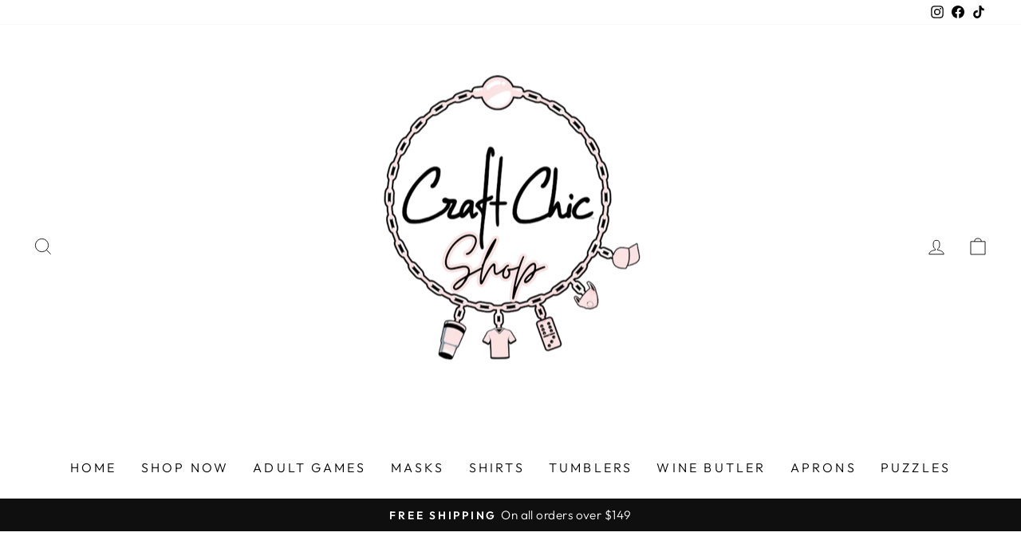

--- FILE ---
content_type: text/html; charset=utf-8
request_url: https://thecraftchic.com/collections/frontpage
body_size: 23739
content:
<!doctype html>
<html class="no-js" lang="en" dir="ltr">
<head>
  <meta charset="utf-8">
  <meta http-equiv="X-UA-Compatible" content="IE=edge,chrome=1">
  <meta name="viewport" content="width=device-width,initial-scale=1">
  <meta name="theme-color" content="#111111">
  <link rel="canonical" href="https://thecraftchic.com/collections/frontpage">
  <link rel="preconnect" href="https://cdn.shopify.com" crossorigin>
  <link rel="preconnect" href="https://fonts.shopifycdn.com" crossorigin>
  <link rel="dns-prefetch" href="https://productreviews.shopifycdn.com">
  <link rel="dns-prefetch" href="https://ajax.googleapis.com">
  <link rel="dns-prefetch" href="https://maps.googleapis.com">
  <link rel="dns-prefetch" href="https://maps.gstatic.com"><title>Home page
&ndash; Craft Chic Shop 
</title>
<meta property="og:site_name" content="Craft Chic Shop ">
  <meta property="og:url" content="https://thecraftchic.com/collections/frontpage">
  <meta property="og:title" content="Home page">
  <meta property="og:type" content="website">
  <meta property="og:description" content="Discover beautifully crafted, personalized gifts made just for you! Each item is uniquely designed with care, perfect for celebrating yourself or someone special."><meta property="og:image" content="http://thecraftchic.com/cdn/shop/files/1000000115.jpg?v=1719572117">
    <meta property="og:image:secure_url" content="https://thecraftchic.com/cdn/shop/files/1000000115.jpg?v=1719572117">
    <meta property="og:image:width" content="2000">
    <meta property="og:image:height" content="2000"><meta name="twitter:site" content="@">
  <meta name="twitter:card" content="summary_large_image">
  <meta name="twitter:title" content="Home page">
  <meta name="twitter:description" content="Discover beautifully crafted, personalized gifts made just for you! Each item is uniquely designed with care, perfect for celebrating yourself or someone special.">
<style data-shopify>@font-face {
  font-family: "Tenor Sans";
  font-weight: 400;
  font-style: normal;
  font-display: swap;
  src: url("//thecraftchic.com/cdn/fonts/tenor_sans/tenorsans_n4.966071a72c28462a9256039d3e3dc5b0cf314f65.woff2") format("woff2"),
       url("//thecraftchic.com/cdn/fonts/tenor_sans/tenorsans_n4.2282841d948f9649ba5c3cad6ea46df268141820.woff") format("woff");
}

  @font-face {
  font-family: Outfit;
  font-weight: 300;
  font-style: normal;
  font-display: swap;
  src: url("//thecraftchic.com/cdn/fonts/outfit/outfit_n3.8c97ae4c4fac7c2ea467a6dc784857f4de7e0e37.woff2") format("woff2"),
       url("//thecraftchic.com/cdn/fonts/outfit/outfit_n3.b50a189ccde91f9bceee88f207c18c09f0b62a7b.woff") format("woff");
}


  @font-face {
  font-family: Outfit;
  font-weight: 600;
  font-style: normal;
  font-display: swap;
  src: url("//thecraftchic.com/cdn/fonts/outfit/outfit_n6.dfcbaa80187851df2e8384061616a8eaa1702fdc.woff2") format("woff2"),
       url("//thecraftchic.com/cdn/fonts/outfit/outfit_n6.88384e9fc3e36038624caccb938f24ea8008a91d.woff") format("woff");
}

  
  
</style><link href="//thecraftchic.com/cdn/shop/t/5/assets/theme.css?v=53065963907998235031729816388" rel="stylesheet" type="text/css" media="all" />
<style data-shopify>:root {
    --typeHeaderPrimary: "Tenor Sans";
    --typeHeaderFallback: sans-serif;
    --typeHeaderSize: 36px;
    --typeHeaderWeight: 400;
    --typeHeaderLineHeight: 1;
    --typeHeaderSpacing: 0.0em;

    --typeBasePrimary:Outfit;
    --typeBaseFallback:sans-serif;
    --typeBaseSize: 18px;
    --typeBaseWeight: 300;
    --typeBaseSpacing: 0.025em;
    --typeBaseLineHeight: 1.4;
    --typeBaselineHeightMinus01: 1.3;

    --typeCollectionTitle: 20px;

    --iconWeight: 2px;
    --iconLinecaps: miter;

    
        --buttonRadius: 0;
    

    --colorGridOverlayOpacity: 0.1;
    }

    .placeholder-content {
    background-image: linear-gradient(100deg, #ffffff 40%, #f7f7f7 63%, #ffffff 79%);
    }</style><script>
    document.documentElement.className = document.documentElement.className.replace('no-js', 'js');

    window.theme = window.theme || {};
    theme.routes = {
      home: "/",
      cart: "/cart.js",
      cartPage: "/cart",
      cartAdd: "/cart/add.js",
      cartChange: "/cart/change.js",
      search: "/search",
      predictiveSearch: "/search/suggest"
    };
    theme.strings = {
      soldOut: "Sold Out",
      unavailable: "Unavailable",
      inStockLabel: "In stock, ready to ship",
      oneStockLabel: "Low stock - [count] item left",
      otherStockLabel: "Low stock - [count] items left",
      willNotShipUntil: "Ready to ship [date]",
      willBeInStockAfter: "Back in stock [date]",
      waitingForStock: "Backordered, shipping soon",
      savePrice: "Save [saved_amount]",
      cartEmpty: "Your cart is currently empty.",
      cartTermsConfirmation: "You must agree with the terms and conditions of sales to check out",
      searchCollections: "Collections",
      searchPages: "Pages",
      searchArticles: "Articles",
      productFrom: "from ",
      maxQuantity: "You can only have [quantity] of [title] in your cart."
    };
    theme.settings = {
      cartType: "drawer",
      isCustomerTemplate: false,
      moneyFormat: "\u003cspan class=money\u003e${{amount}} USD\u003c\/span\u003e",
      saveType: "dollar",
      productImageSize: "natural",
      productImageCover: false,
      predictiveSearch: true,
      predictiveSearchType: null,
      predictiveSearchVendor: false,
      predictiveSearchPrice: false,
      quickView: false,
      themeName: 'Impulse',
      themeVersion: "7.4.1"
    };
  </script>

  <script>window.performance && window.performance.mark && window.performance.mark('shopify.content_for_header.start');</script><meta name="facebook-domain-verification" content="dbg5r0ycxpb3b0inc8kwoo7skufdre">
<meta name="google-site-verification" content="UOpkX3LRWeEGVUMhBEVq086Nmdb-iXUbsx5ng7R746w">
<meta id="shopify-digital-wallet" name="shopify-digital-wallet" content="/51839172794/digital_wallets/dialog">
<meta name="shopify-checkout-api-token" content="f68c0bdf1c0046bd37c16e94af65532d">
<meta id="in-context-paypal-metadata" data-shop-id="51839172794" data-venmo-supported="false" data-environment="production" data-locale="en_US" data-paypal-v4="true" data-currency="USD">
<link rel="alternate" type="application/atom+xml" title="Feed" href="/collections/frontpage.atom" />
<link rel="next" href="/collections/frontpage?page=2">
<link rel="alternate" type="application/json+oembed" href="https://thecraftchic.com/collections/frontpage.oembed">
<script async="async" src="/checkouts/internal/preloads.js?locale=en-US"></script>
<link rel="preconnect" href="https://shop.app" crossorigin="anonymous">
<script async="async" src="https://shop.app/checkouts/internal/preloads.js?locale=en-US&shop_id=51839172794" crossorigin="anonymous"></script>
<script id="apple-pay-shop-capabilities" type="application/json">{"shopId":51839172794,"countryCode":"US","currencyCode":"USD","merchantCapabilities":["supports3DS"],"merchantId":"gid:\/\/shopify\/Shop\/51839172794","merchantName":"Craft Chic Shop ","requiredBillingContactFields":["postalAddress","email"],"requiredShippingContactFields":["postalAddress","email"],"shippingType":"shipping","supportedNetworks":["visa","masterCard","amex","discover","elo","jcb"],"total":{"type":"pending","label":"Craft Chic Shop ","amount":"1.00"},"shopifyPaymentsEnabled":true,"supportsSubscriptions":true}</script>
<script id="shopify-features" type="application/json">{"accessToken":"f68c0bdf1c0046bd37c16e94af65532d","betas":["rich-media-storefront-analytics"],"domain":"thecraftchic.com","predictiveSearch":true,"shopId":51839172794,"locale":"en"}</script>
<script>var Shopify = Shopify || {};
Shopify.shop = "craft-chic-shop.myshopify.com";
Shopify.locale = "en";
Shopify.currency = {"active":"USD","rate":"1.0"};
Shopify.country = "US";
Shopify.theme = {"name":"Impulse","id":137116647610,"schema_name":"Impulse","schema_version":"7.4.1","theme_store_id":857,"role":"main"};
Shopify.theme.handle = "null";
Shopify.theme.style = {"id":null,"handle":null};
Shopify.cdnHost = "thecraftchic.com/cdn";
Shopify.routes = Shopify.routes || {};
Shopify.routes.root = "/";</script>
<script type="module">!function(o){(o.Shopify=o.Shopify||{}).modules=!0}(window);</script>
<script>!function(o){function n(){var o=[];function n(){o.push(Array.prototype.slice.apply(arguments))}return n.q=o,n}var t=o.Shopify=o.Shopify||{};t.loadFeatures=n(),t.autoloadFeatures=n()}(window);</script>
<script>
  window.ShopifyPay = window.ShopifyPay || {};
  window.ShopifyPay.apiHost = "shop.app\/pay";
  window.ShopifyPay.redirectState = null;
</script>
<script id="shop-js-analytics" type="application/json">{"pageType":"collection"}</script>
<script defer="defer" async type="module" src="//thecraftchic.com/cdn/shopifycloud/shop-js/modules/v2/client.init-shop-cart-sync_BApSsMSl.en.esm.js"></script>
<script defer="defer" async type="module" src="//thecraftchic.com/cdn/shopifycloud/shop-js/modules/v2/chunk.common_CBoos6YZ.esm.js"></script>
<script type="module">
  await import("//thecraftchic.com/cdn/shopifycloud/shop-js/modules/v2/client.init-shop-cart-sync_BApSsMSl.en.esm.js");
await import("//thecraftchic.com/cdn/shopifycloud/shop-js/modules/v2/chunk.common_CBoos6YZ.esm.js");

  window.Shopify.SignInWithShop?.initShopCartSync?.({"fedCMEnabled":true,"windoidEnabled":true});

</script>
<script>
  window.Shopify = window.Shopify || {};
  if (!window.Shopify.featureAssets) window.Shopify.featureAssets = {};
  window.Shopify.featureAssets['shop-js'] = {"shop-cart-sync":["modules/v2/client.shop-cart-sync_DJczDl9f.en.esm.js","modules/v2/chunk.common_CBoos6YZ.esm.js"],"init-fed-cm":["modules/v2/client.init-fed-cm_BzwGC0Wi.en.esm.js","modules/v2/chunk.common_CBoos6YZ.esm.js"],"init-windoid":["modules/v2/client.init-windoid_BS26ThXS.en.esm.js","modules/v2/chunk.common_CBoos6YZ.esm.js"],"shop-cash-offers":["modules/v2/client.shop-cash-offers_DthCPNIO.en.esm.js","modules/v2/chunk.common_CBoos6YZ.esm.js","modules/v2/chunk.modal_Bu1hFZFC.esm.js"],"shop-button":["modules/v2/client.shop-button_D_JX508o.en.esm.js","modules/v2/chunk.common_CBoos6YZ.esm.js"],"init-shop-email-lookup-coordinator":["modules/v2/client.init-shop-email-lookup-coordinator_DFwWcvrS.en.esm.js","modules/v2/chunk.common_CBoos6YZ.esm.js"],"shop-toast-manager":["modules/v2/client.shop-toast-manager_tEhgP2F9.en.esm.js","modules/v2/chunk.common_CBoos6YZ.esm.js"],"shop-login-button":["modules/v2/client.shop-login-button_DwLgFT0K.en.esm.js","modules/v2/chunk.common_CBoos6YZ.esm.js","modules/v2/chunk.modal_Bu1hFZFC.esm.js"],"avatar":["modules/v2/client.avatar_BTnouDA3.en.esm.js"],"init-shop-cart-sync":["modules/v2/client.init-shop-cart-sync_BApSsMSl.en.esm.js","modules/v2/chunk.common_CBoos6YZ.esm.js"],"pay-button":["modules/v2/client.pay-button_BuNmcIr_.en.esm.js","modules/v2/chunk.common_CBoos6YZ.esm.js"],"init-shop-for-new-customer-accounts":["modules/v2/client.init-shop-for-new-customer-accounts_DrjXSI53.en.esm.js","modules/v2/client.shop-login-button_DwLgFT0K.en.esm.js","modules/v2/chunk.common_CBoos6YZ.esm.js","modules/v2/chunk.modal_Bu1hFZFC.esm.js"],"init-customer-accounts-sign-up":["modules/v2/client.init-customer-accounts-sign-up_TlVCiykN.en.esm.js","modules/v2/client.shop-login-button_DwLgFT0K.en.esm.js","modules/v2/chunk.common_CBoos6YZ.esm.js","modules/v2/chunk.modal_Bu1hFZFC.esm.js"],"shop-follow-button":["modules/v2/client.shop-follow-button_C5D3XtBb.en.esm.js","modules/v2/chunk.common_CBoos6YZ.esm.js","modules/v2/chunk.modal_Bu1hFZFC.esm.js"],"checkout-modal":["modules/v2/client.checkout-modal_8TC_1FUY.en.esm.js","modules/v2/chunk.common_CBoos6YZ.esm.js","modules/v2/chunk.modal_Bu1hFZFC.esm.js"],"init-customer-accounts":["modules/v2/client.init-customer-accounts_C0Oh2ljF.en.esm.js","modules/v2/client.shop-login-button_DwLgFT0K.en.esm.js","modules/v2/chunk.common_CBoos6YZ.esm.js","modules/v2/chunk.modal_Bu1hFZFC.esm.js"],"lead-capture":["modules/v2/client.lead-capture_Cq0gfm7I.en.esm.js","modules/v2/chunk.common_CBoos6YZ.esm.js","modules/v2/chunk.modal_Bu1hFZFC.esm.js"],"shop-login":["modules/v2/client.shop-login_BmtnoEUo.en.esm.js","modules/v2/chunk.common_CBoos6YZ.esm.js","modules/v2/chunk.modal_Bu1hFZFC.esm.js"],"payment-terms":["modules/v2/client.payment-terms_BHOWV7U_.en.esm.js","modules/v2/chunk.common_CBoos6YZ.esm.js","modules/v2/chunk.modal_Bu1hFZFC.esm.js"]};
</script>
<script>(function() {
  var isLoaded = false;
  function asyncLoad() {
    if (isLoaded) return;
    isLoaded = true;
    var urls = ["https:\/\/thecraftchic.com\/apps\/giraffly-trust\/trust-worker-0163fdd76923801390fd5f748a263411fcc9445e.js?v=20210202235712\u0026shop=craft-chic-shop.myshopify.com","https:\/\/s3.eu-west-1.amazonaws.com\/production-klarna-il-shopify-osm\/72fd28cf184476113b528f7fdcdfa914fb7450b5\/craft-chic-shop.myshopify.com-1726501424066.js?shop=craft-chic-shop.myshopify.com","https:\/\/cdn.hextom.com\/js\/ultimatesalesboost.js?shop=craft-chic-shop.myshopify.com"];
    for (var i = 0; i < urls.length; i++) {
      var s = document.createElement('script');
      s.type = 'text/javascript';
      s.async = true;
      s.src = urls[i];
      var x = document.getElementsByTagName('script')[0];
      x.parentNode.insertBefore(s, x);
    }
  };
  if(window.attachEvent) {
    window.attachEvent('onload', asyncLoad);
  } else {
    window.addEventListener('load', asyncLoad, false);
  }
})();</script>
<script id="__st">var __st={"a":51839172794,"offset":-21600,"reqid":"9fa24e83-5560-4ef2-b0c9-e3219451b841-1768897269","pageurl":"thecraftchic.com\/collections\/frontpage","u":"b54d69591784","p":"collection","rtyp":"collection","rid":238609531066};</script>
<script>window.ShopifyPaypalV4VisibilityTracking = true;</script>
<script id="captcha-bootstrap">!function(){'use strict';const t='contact',e='account',n='new_comment',o=[[t,t],['blogs',n],['comments',n],[t,'customer']],c=[[e,'customer_login'],[e,'guest_login'],[e,'recover_customer_password'],[e,'create_customer']],r=t=>t.map((([t,e])=>`form[action*='/${t}']:not([data-nocaptcha='true']) input[name='form_type'][value='${e}']`)).join(','),a=t=>()=>t?[...document.querySelectorAll(t)].map((t=>t.form)):[];function s(){const t=[...o],e=r(t);return a(e)}const i='password',u='form_key',d=['recaptcha-v3-token','g-recaptcha-response','h-captcha-response',i],f=()=>{try{return window.sessionStorage}catch{return}},m='__shopify_v',_=t=>t.elements[u];function p(t,e,n=!1){try{const o=window.sessionStorage,c=JSON.parse(o.getItem(e)),{data:r}=function(t){const{data:e,action:n}=t;return t[m]||n?{data:e,action:n}:{data:t,action:n}}(c);for(const[e,n]of Object.entries(r))t.elements[e]&&(t.elements[e].value=n);n&&o.removeItem(e)}catch(o){console.error('form repopulation failed',{error:o})}}const l='form_type',E='cptcha';function T(t){t.dataset[E]=!0}const w=window,h=w.document,L='Shopify',v='ce_forms',y='captcha';let A=!1;((t,e)=>{const n=(g='f06e6c50-85a8-45c8-87d0-21a2b65856fe',I='https://cdn.shopify.com/shopifycloud/storefront-forms-hcaptcha/ce_storefront_forms_captcha_hcaptcha.v1.5.2.iife.js',D={infoText:'Protected by hCaptcha',privacyText:'Privacy',termsText:'Terms'},(t,e,n)=>{const o=w[L][v],c=o.bindForm;if(c)return c(t,g,e,D).then(n);var r;o.q.push([[t,g,e,D],n]),r=I,A||(h.body.append(Object.assign(h.createElement('script'),{id:'captcha-provider',async:!0,src:r})),A=!0)});var g,I,D;w[L]=w[L]||{},w[L][v]=w[L][v]||{},w[L][v].q=[],w[L][y]=w[L][y]||{},w[L][y].protect=function(t,e){n(t,void 0,e),T(t)},Object.freeze(w[L][y]),function(t,e,n,w,h,L){const[v,y,A,g]=function(t,e,n){const i=e?o:[],u=t?c:[],d=[...i,...u],f=r(d),m=r(i),_=r(d.filter((([t,e])=>n.includes(e))));return[a(f),a(m),a(_),s()]}(w,h,L),I=t=>{const e=t.target;return e instanceof HTMLFormElement?e:e&&e.form},D=t=>v().includes(t);t.addEventListener('submit',(t=>{const e=I(t);if(!e)return;const n=D(e)&&!e.dataset.hcaptchaBound&&!e.dataset.recaptchaBound,o=_(e),c=g().includes(e)&&(!o||!o.value);(n||c)&&t.preventDefault(),c&&!n&&(function(t){try{if(!f())return;!function(t){const e=f();if(!e)return;const n=_(t);if(!n)return;const o=n.value;o&&e.removeItem(o)}(t);const e=Array.from(Array(32),(()=>Math.random().toString(36)[2])).join('');!function(t,e){_(t)||t.append(Object.assign(document.createElement('input'),{type:'hidden',name:u})),t.elements[u].value=e}(t,e),function(t,e){const n=f();if(!n)return;const o=[...t.querySelectorAll(`input[type='${i}']`)].map((({name:t})=>t)),c=[...d,...o],r={};for(const[a,s]of new FormData(t).entries())c.includes(a)||(r[a]=s);n.setItem(e,JSON.stringify({[m]:1,action:t.action,data:r}))}(t,e)}catch(e){console.error('failed to persist form',e)}}(e),e.submit())}));const S=(t,e)=>{t&&!t.dataset[E]&&(n(t,e.some((e=>e===t))),T(t))};for(const o of['focusin','change'])t.addEventListener(o,(t=>{const e=I(t);D(e)&&S(e,y())}));const B=e.get('form_key'),M=e.get(l),P=B&&M;t.addEventListener('DOMContentLoaded',(()=>{const t=y();if(P)for(const e of t)e.elements[l].value===M&&p(e,B);[...new Set([...A(),...v().filter((t=>'true'===t.dataset.shopifyCaptcha))])].forEach((e=>S(e,t)))}))}(h,new URLSearchParams(w.location.search),n,t,e,['guest_login'])})(!0,!0)}();</script>
<script integrity="sha256-4kQ18oKyAcykRKYeNunJcIwy7WH5gtpwJnB7kiuLZ1E=" data-source-attribution="shopify.loadfeatures" defer="defer" src="//thecraftchic.com/cdn/shopifycloud/storefront/assets/storefront/load_feature-a0a9edcb.js" crossorigin="anonymous"></script>
<script crossorigin="anonymous" defer="defer" src="//thecraftchic.com/cdn/shopifycloud/storefront/assets/shopify_pay/storefront-65b4c6d7.js?v=20250812"></script>
<script data-source-attribution="shopify.dynamic_checkout.dynamic.init">var Shopify=Shopify||{};Shopify.PaymentButton=Shopify.PaymentButton||{isStorefrontPortableWallets:!0,init:function(){window.Shopify.PaymentButton.init=function(){};var t=document.createElement("script");t.src="https://thecraftchic.com/cdn/shopifycloud/portable-wallets/latest/portable-wallets.en.js",t.type="module",document.head.appendChild(t)}};
</script>
<script data-source-attribution="shopify.dynamic_checkout.buyer_consent">
  function portableWalletsHideBuyerConsent(e){var t=document.getElementById("shopify-buyer-consent"),n=document.getElementById("shopify-subscription-policy-button");t&&n&&(t.classList.add("hidden"),t.setAttribute("aria-hidden","true"),n.removeEventListener("click",e))}function portableWalletsShowBuyerConsent(e){var t=document.getElementById("shopify-buyer-consent"),n=document.getElementById("shopify-subscription-policy-button");t&&n&&(t.classList.remove("hidden"),t.removeAttribute("aria-hidden"),n.addEventListener("click",e))}window.Shopify?.PaymentButton&&(window.Shopify.PaymentButton.hideBuyerConsent=portableWalletsHideBuyerConsent,window.Shopify.PaymentButton.showBuyerConsent=portableWalletsShowBuyerConsent);
</script>
<script data-source-attribution="shopify.dynamic_checkout.cart.bootstrap">document.addEventListener("DOMContentLoaded",(function(){function t(){return document.querySelector("shopify-accelerated-checkout-cart, shopify-accelerated-checkout")}if(t())Shopify.PaymentButton.init();else{new MutationObserver((function(e,n){t()&&(Shopify.PaymentButton.init(),n.disconnect())})).observe(document.body,{childList:!0,subtree:!0})}}));
</script>
<link id="shopify-accelerated-checkout-styles" rel="stylesheet" media="screen" href="https://thecraftchic.com/cdn/shopifycloud/portable-wallets/latest/accelerated-checkout-backwards-compat.css" crossorigin="anonymous">
<style id="shopify-accelerated-checkout-cart">
        #shopify-buyer-consent {
  margin-top: 1em;
  display: inline-block;
  width: 100%;
}

#shopify-buyer-consent.hidden {
  display: none;
}

#shopify-subscription-policy-button {
  background: none;
  border: none;
  padding: 0;
  text-decoration: underline;
  font-size: inherit;
  cursor: pointer;
}

#shopify-subscription-policy-button::before {
  box-shadow: none;
}

      </style>

<script>window.performance && window.performance.mark && window.performance.mark('shopify.content_for_header.end');</script>

  <script src="//thecraftchic.com/cdn/shop/t/5/assets/vendor-scripts-v11.js" defer="defer"></script><script src="//thecraftchic.com/cdn/shop/t/5/assets/theme.js?v=136904160527539270741713819297" defer="defer"></script>
<!-- BEGIN app block: shopify://apps/hulk-product-options/blocks/app-embed/380168ef-9475-4244-a291-f66b189208b5 --><!-- BEGIN app snippet: hulkapps_product_options --><script>
    
        window.hulkapps = {
        shop_slug: "craft-chic-shop",
        store_id: "craft-chic-shop.myshopify.com",
        money_format: "<span class=money>${{amount}} USD</span>",
        cart: null,
        product: null,
        product_collections: null,
        product_variants: null,
        is_volume_discount: null,
        is_product_option: true,
        product_id: null,
        page_type: null,
        po_url: "https://productoption.hulkapps.com",
        po_proxy_url: "https://thecraftchic.com",
        vd_url: "https://volumediscount.hulkapps.com",
        customer: null,
        hulkapps_extension_js: true

    }
    window.is_hulkpo_installed=true
    

      window.hulkapps.page_type = "cart";
      window.hulkapps.cart = {"note":null,"attributes":{},"original_total_price":0,"total_price":0,"total_discount":0,"total_weight":0.0,"item_count":0,"items":[],"requires_shipping":false,"currency":"USD","items_subtotal_price":0,"cart_level_discount_applications":[],"checkout_charge_amount":0}
      if (typeof window.hulkapps.cart.items == "object") {
        for (var i=0; i<window.hulkapps.cart.items.length; i++) {
          ["sku", "grams", "vendor", "url", "image", "handle", "requires_shipping", "product_type", "product_description"].map(function(a) {
            delete window.hulkapps.cart.items[i][a]
          })
        }
      }
      window.hulkapps.cart_collections = {}
      

    

</script>

<!-- END app snippet --><!-- END app block --><script src="https://cdn.shopify.com/extensions/019b9c2b-77f8-7b74-afb5-bcf1f8a2c57e/productoption-172/assets/hulkcode.js" type="text/javascript" defer="defer"></script>
<link href="https://cdn.shopify.com/extensions/019b9c2b-77f8-7b74-afb5-bcf1f8a2c57e/productoption-172/assets/hulkcode.css" rel="stylesheet" type="text/css" media="all">
<script src="https://cdn.shopify.com/extensions/19689677-6488-4a31-adf3-fcf4359c5fd9/forms-2295/assets/shopify-forms-loader.js" type="text/javascript" defer="defer"></script>
<link href="https://monorail-edge.shopifysvc.com" rel="dns-prefetch">
<script>(function(){if ("sendBeacon" in navigator && "performance" in window) {try {var session_token_from_headers = performance.getEntriesByType('navigation')[0].serverTiming.find(x => x.name == '_s').description;} catch {var session_token_from_headers = undefined;}var session_cookie_matches = document.cookie.match(/_shopify_s=([^;]*)/);var session_token_from_cookie = session_cookie_matches && session_cookie_matches.length === 2 ? session_cookie_matches[1] : "";var session_token = session_token_from_headers || session_token_from_cookie || "";function handle_abandonment_event(e) {var entries = performance.getEntries().filter(function(entry) {return /monorail-edge.shopifysvc.com/.test(entry.name);});if (!window.abandonment_tracked && entries.length === 0) {window.abandonment_tracked = true;var currentMs = Date.now();var navigation_start = performance.timing.navigationStart;var payload = {shop_id: 51839172794,url: window.location.href,navigation_start,duration: currentMs - navigation_start,session_token,page_type: "collection"};window.navigator.sendBeacon("https://monorail-edge.shopifysvc.com/v1/produce", JSON.stringify({schema_id: "online_store_buyer_site_abandonment/1.1",payload: payload,metadata: {event_created_at_ms: currentMs,event_sent_at_ms: currentMs}}));}}window.addEventListener('pagehide', handle_abandonment_event);}}());</script>
<script id="web-pixels-manager-setup">(function e(e,d,r,n,o){if(void 0===o&&(o={}),!Boolean(null===(a=null===(i=window.Shopify)||void 0===i?void 0:i.analytics)||void 0===a?void 0:a.replayQueue)){var i,a;window.Shopify=window.Shopify||{};var t=window.Shopify;t.analytics=t.analytics||{};var s=t.analytics;s.replayQueue=[],s.publish=function(e,d,r){return s.replayQueue.push([e,d,r]),!0};try{self.performance.mark("wpm:start")}catch(e){}var l=function(){var e={modern:/Edge?\/(1{2}[4-9]|1[2-9]\d|[2-9]\d{2}|\d{4,})\.\d+(\.\d+|)|Firefox\/(1{2}[4-9]|1[2-9]\d|[2-9]\d{2}|\d{4,})\.\d+(\.\d+|)|Chrom(ium|e)\/(9{2}|\d{3,})\.\d+(\.\d+|)|(Maci|X1{2}).+ Version\/(15\.\d+|(1[6-9]|[2-9]\d|\d{3,})\.\d+)([,.]\d+|)( \(\w+\)|)( Mobile\/\w+|) Safari\/|Chrome.+OPR\/(9{2}|\d{3,})\.\d+\.\d+|(CPU[ +]OS|iPhone[ +]OS|CPU[ +]iPhone|CPU IPhone OS|CPU iPad OS)[ +]+(15[._]\d+|(1[6-9]|[2-9]\d|\d{3,})[._]\d+)([._]\d+|)|Android:?[ /-](13[3-9]|1[4-9]\d|[2-9]\d{2}|\d{4,})(\.\d+|)(\.\d+|)|Android.+Firefox\/(13[5-9]|1[4-9]\d|[2-9]\d{2}|\d{4,})\.\d+(\.\d+|)|Android.+Chrom(ium|e)\/(13[3-9]|1[4-9]\d|[2-9]\d{2}|\d{4,})\.\d+(\.\d+|)|SamsungBrowser\/([2-9]\d|\d{3,})\.\d+/,legacy:/Edge?\/(1[6-9]|[2-9]\d|\d{3,})\.\d+(\.\d+|)|Firefox\/(5[4-9]|[6-9]\d|\d{3,})\.\d+(\.\d+|)|Chrom(ium|e)\/(5[1-9]|[6-9]\d|\d{3,})\.\d+(\.\d+|)([\d.]+$|.*Safari\/(?![\d.]+ Edge\/[\d.]+$))|(Maci|X1{2}).+ Version\/(10\.\d+|(1[1-9]|[2-9]\d|\d{3,})\.\d+)([,.]\d+|)( \(\w+\)|)( Mobile\/\w+|) Safari\/|Chrome.+OPR\/(3[89]|[4-9]\d|\d{3,})\.\d+\.\d+|(CPU[ +]OS|iPhone[ +]OS|CPU[ +]iPhone|CPU IPhone OS|CPU iPad OS)[ +]+(10[._]\d+|(1[1-9]|[2-9]\d|\d{3,})[._]\d+)([._]\d+|)|Android:?[ /-](13[3-9]|1[4-9]\d|[2-9]\d{2}|\d{4,})(\.\d+|)(\.\d+|)|Mobile Safari.+OPR\/([89]\d|\d{3,})\.\d+\.\d+|Android.+Firefox\/(13[5-9]|1[4-9]\d|[2-9]\d{2}|\d{4,})\.\d+(\.\d+|)|Android.+Chrom(ium|e)\/(13[3-9]|1[4-9]\d|[2-9]\d{2}|\d{4,})\.\d+(\.\d+|)|Android.+(UC? ?Browser|UCWEB|U3)[ /]?(15\.([5-9]|\d{2,})|(1[6-9]|[2-9]\d|\d{3,})\.\d+)\.\d+|SamsungBrowser\/(5\.\d+|([6-9]|\d{2,})\.\d+)|Android.+MQ{2}Browser\/(14(\.(9|\d{2,})|)|(1[5-9]|[2-9]\d|\d{3,})(\.\d+|))(\.\d+|)|K[Aa][Ii]OS\/(3\.\d+|([4-9]|\d{2,})\.\d+)(\.\d+|)/},d=e.modern,r=e.legacy,n=navigator.userAgent;return n.match(d)?"modern":n.match(r)?"legacy":"unknown"}(),u="modern"===l?"modern":"legacy",c=(null!=n?n:{modern:"",legacy:""})[u],f=function(e){return[e.baseUrl,"/wpm","/b",e.hashVersion,"modern"===e.buildTarget?"m":"l",".js"].join("")}({baseUrl:d,hashVersion:r,buildTarget:u}),m=function(e){var d=e.version,r=e.bundleTarget,n=e.surface,o=e.pageUrl,i=e.monorailEndpoint;return{emit:function(e){var a=e.status,t=e.errorMsg,s=(new Date).getTime(),l=JSON.stringify({metadata:{event_sent_at_ms:s},events:[{schema_id:"web_pixels_manager_load/3.1",payload:{version:d,bundle_target:r,page_url:o,status:a,surface:n,error_msg:t},metadata:{event_created_at_ms:s}}]});if(!i)return console&&console.warn&&console.warn("[Web Pixels Manager] No Monorail endpoint provided, skipping logging."),!1;try{return self.navigator.sendBeacon.bind(self.navigator)(i,l)}catch(e){}var u=new XMLHttpRequest;try{return u.open("POST",i,!0),u.setRequestHeader("Content-Type","text/plain"),u.send(l),!0}catch(e){return console&&console.warn&&console.warn("[Web Pixels Manager] Got an unhandled error while logging to Monorail."),!1}}}}({version:r,bundleTarget:l,surface:e.surface,pageUrl:self.location.href,monorailEndpoint:e.monorailEndpoint});try{o.browserTarget=l,function(e){var d=e.src,r=e.async,n=void 0===r||r,o=e.onload,i=e.onerror,a=e.sri,t=e.scriptDataAttributes,s=void 0===t?{}:t,l=document.createElement("script"),u=document.querySelector("head"),c=document.querySelector("body");if(l.async=n,l.src=d,a&&(l.integrity=a,l.crossOrigin="anonymous"),s)for(var f in s)if(Object.prototype.hasOwnProperty.call(s,f))try{l.dataset[f]=s[f]}catch(e){}if(o&&l.addEventListener("load",o),i&&l.addEventListener("error",i),u)u.appendChild(l);else{if(!c)throw new Error("Did not find a head or body element to append the script");c.appendChild(l)}}({src:f,async:!0,onload:function(){if(!function(){var e,d;return Boolean(null===(d=null===(e=window.Shopify)||void 0===e?void 0:e.analytics)||void 0===d?void 0:d.initialized)}()){var d=window.webPixelsManager.init(e)||void 0;if(d){var r=window.Shopify.analytics;r.replayQueue.forEach((function(e){var r=e[0],n=e[1],o=e[2];d.publishCustomEvent(r,n,o)})),r.replayQueue=[],r.publish=d.publishCustomEvent,r.visitor=d.visitor,r.initialized=!0}}},onerror:function(){return m.emit({status:"failed",errorMsg:"".concat(f," has failed to load")})},sri:function(e){var d=/^sha384-[A-Za-z0-9+/=]+$/;return"string"==typeof e&&d.test(e)}(c)?c:"",scriptDataAttributes:o}),m.emit({status:"loading"})}catch(e){m.emit({status:"failed",errorMsg:(null==e?void 0:e.message)||"Unknown error"})}}})({shopId: 51839172794,storefrontBaseUrl: "https://thecraftchic.com",extensionsBaseUrl: "https://extensions.shopifycdn.com/cdn/shopifycloud/web-pixels-manager",monorailEndpoint: "https://monorail-edge.shopifysvc.com/unstable/produce_batch",surface: "storefront-renderer",enabledBetaFlags: ["2dca8a86"],webPixelsConfigList: [{"id":"587563194","configuration":"{\"config\":\"{\\\"pixel_id\\\":\\\"GT-PH334ND\\\",\\\"target_country\\\":\\\"US\\\",\\\"gtag_events\\\":[{\\\"type\\\":\\\"purchase\\\",\\\"action_label\\\":\\\"MC-GRGQN20JYN\\\"},{\\\"type\\\":\\\"page_view\\\",\\\"action_label\\\":\\\"MC-GRGQN20JYN\\\"},{\\\"type\\\":\\\"view_item\\\",\\\"action_label\\\":\\\"MC-GRGQN20JYN\\\"}],\\\"enable_monitoring_mode\\\":false}\"}","eventPayloadVersion":"v1","runtimeContext":"OPEN","scriptVersion":"b2a88bafab3e21179ed38636efcd8a93","type":"APP","apiClientId":1780363,"privacyPurposes":[],"dataSharingAdjustments":{"protectedCustomerApprovalScopes":["read_customer_address","read_customer_email","read_customer_name","read_customer_personal_data","read_customer_phone"]}},{"id":"144703674","configuration":"{\"pixel_id\":\"350810216910655\",\"pixel_type\":\"facebook_pixel\",\"metaapp_system_user_token\":\"-\"}","eventPayloadVersion":"v1","runtimeContext":"OPEN","scriptVersion":"ca16bc87fe92b6042fbaa3acc2fbdaa6","type":"APP","apiClientId":2329312,"privacyPurposes":["ANALYTICS","MARKETING","SALE_OF_DATA"],"dataSharingAdjustments":{"protectedCustomerApprovalScopes":["read_customer_address","read_customer_email","read_customer_name","read_customer_personal_data","read_customer_phone"]}},{"id":"shopify-app-pixel","configuration":"{}","eventPayloadVersion":"v1","runtimeContext":"STRICT","scriptVersion":"0450","apiClientId":"shopify-pixel","type":"APP","privacyPurposes":["ANALYTICS","MARKETING"]},{"id":"shopify-custom-pixel","eventPayloadVersion":"v1","runtimeContext":"LAX","scriptVersion":"0450","apiClientId":"shopify-pixel","type":"CUSTOM","privacyPurposes":["ANALYTICS","MARKETING"]}],isMerchantRequest: false,initData: {"shop":{"name":"Craft Chic Shop ","paymentSettings":{"currencyCode":"USD"},"myshopifyDomain":"craft-chic-shop.myshopify.com","countryCode":"US","storefrontUrl":"https:\/\/thecraftchic.com"},"customer":null,"cart":null,"checkout":null,"productVariants":[],"purchasingCompany":null},},"https://thecraftchic.com/cdn","fcfee988w5aeb613cpc8e4bc33m6693e112",{"modern":"","legacy":""},{"shopId":"51839172794","storefrontBaseUrl":"https:\/\/thecraftchic.com","extensionBaseUrl":"https:\/\/extensions.shopifycdn.com\/cdn\/shopifycloud\/web-pixels-manager","surface":"storefront-renderer","enabledBetaFlags":"[\"2dca8a86\"]","isMerchantRequest":"false","hashVersion":"fcfee988w5aeb613cpc8e4bc33m6693e112","publish":"custom","events":"[[\"page_viewed\",{}],[\"collection_viewed\",{\"collection\":{\"id\":\"238609531066\",\"title\":\"Home page\",\"productVariants\":[{\"price\":{\"amount\":25.0,\"currencyCode\":\"USD\"},\"product\":{\"title\":\"Custom Coaster Sets\",\"vendor\":\"Craft Chic Shop\",\"id\":\"6958632272058\",\"untranslatedTitle\":\"Custom Coaster Sets\",\"url\":\"\/products\/coaster-sets\",\"type\":\"\"},\"id\":\"40849859510458\",\"image\":{\"src\":\"\/\/thecraftchic.com\/cdn\/shop\/products\/Screenshot_20220428-085927_Google.jpg?v=1653150409\"},\"sku\":\"\",\"title\":\"Default Title\",\"untranslatedTitle\":\"Default Title\"},{\"price\":{\"amount\":30.0,\"currencyCode\":\"USD\"},\"product\":{\"title\":\"Sexy Women Betty Boop - Cowboys\",\"vendor\":\"Craft Chic Shop\",\"id\":\"8106809360570\",\"untranslatedTitle\":\"Sexy Women Betty Boop - Cowboys\",\"url\":\"\/products\/sexy-women-betty-boop-cowboys\",\"type\":\"Shirts\"},\"id\":\"44743254540474\",\"image\":{\"src\":\"\/\/thecraftchic.com\/cdn\/shop\/files\/7.png?v=1743223581\"},\"sku\":null,\"title\":\"Default Title\",\"untranslatedTitle\":\"Default Title\"},{\"price\":{\"amount\":30.0,\"currencyCode\":\"USD\"},\"product\":{\"title\":\"Custom 20oz Skinny Tumbler \\\"Design Your Own\\\"\",\"vendor\":\"Craft Chic Shop\",\"id\":\"7096508547258\",\"untranslatedTitle\":\"Custom 20oz Skinny Tumbler \\\"Design Your Own\\\"\",\"url\":\"\/products\/custom-20oz-skinny-tumbler-design-your-own\",\"type\":\"Tumblers\"},\"id\":\"41448958394554\",\"image\":{\"src\":\"\/\/thecraftchic.com\/cdn\/shop\/products\/Screenshot_20220428-085551_Etsy.jpg?v=1653154336\"},\"sku\":\"\",\"title\":\"Default Title\",\"untranslatedTitle\":\"Default Title\"},{\"price\":{\"amount\":30.0,\"currencyCode\":\"USD\"},\"product\":{\"title\":\"Blacknificent\",\"vendor\":\"Craft Chic Shop\",\"id\":\"6197470855354\",\"untranslatedTitle\":\"Blacknificent\",\"url\":\"\/products\/blacknificent\",\"type\":\"Shirts\"},\"id\":\"38021335449786\",\"image\":{\"src\":\"\/\/thecraftchic.com\/cdn\/shop\/products\/Blacknificent.png?v=1612496766\"},\"sku\":\"\",\"title\":\"Default Title\",\"untranslatedTitle\":\"Default Title\"},{\"price\":{\"amount\":30.0,\"currencyCode\":\"USD\"},\"product\":{\"title\":\"Faith Doesn't Make Things Easy...\",\"vendor\":\"Craft Chic Shop\",\"id\":\"8124863152314\",\"untranslatedTitle\":\"Faith Doesn't Make Things Easy...\",\"url\":\"\/products\/god-is-our-refuge-black-and-gold-marble-copy\",\"type\":\"Tumblers\"},\"id\":\"44811834196154\",\"image\":{\"src\":\"\/\/thecraftchic.com\/cdn\/shop\/files\/1_872b3e57-a288-4333-861d-8fb45cb98ae5.png?v=1746280392\"},\"sku\":null,\"title\":\"Default Title\",\"untranslatedTitle\":\"Default Title\"},{\"price\":{\"amount\":30.0,\"currencyCode\":\"USD\"},\"product\":{\"title\":\"Dallas Cowboys Glitter Drip\",\"vendor\":\"Craft Chic Shop\",\"id\":\"7322214301882\",\"untranslatedTitle\":\"Dallas Cowboys Glitter Drip\",\"url\":\"\/products\/dallas-cowboys-glitter-drip\",\"type\":\"Tumblers\"},\"id\":\"42162709430458\",\"image\":{\"src\":\"\/\/thecraftchic.com\/cdn\/shop\/products\/DallasCowboysGlitterDrip.png?v=1674623009\"},\"sku\":\"\",\"title\":\"Default Title\",\"untranslatedTitle\":\"Default Title\"},{\"price\":{\"amount\":30.0,\"currencyCode\":\"USD\"},\"product\":{\"title\":\"Juneteenth Spray Paint\",\"vendor\":\"Craft Chic Shop\",\"id\":\"7098557628602\",\"untranslatedTitle\":\"Juneteenth Spray Paint\",\"url\":\"\/products\/juneteenth-spray-paint\",\"type\":\"Shirts\"},\"id\":\"41458326143162\",\"image\":{\"src\":\"\/\/thecraftchic.com\/cdn\/shop\/products\/1.png?v=1653444746\"},\"sku\":null,\"title\":\"Sm\",\"untranslatedTitle\":\"Sm\"},{\"price\":{\"amount\":30.0,\"currencyCode\":\"USD\"},\"product\":{\"title\":\"Juneteenth is my Independence Day\",\"vendor\":\"Craft Chic Shop\",\"id\":\"7098535608506\",\"untranslatedTitle\":\"Juneteenth is my Independence Day\",\"url\":\"\/products\/juneteenth-is-my-independence-day\",\"type\":\"Shirts\"},\"id\":\"41458229510330\",\"image\":{\"src\":\"\/\/thecraftchic.com\/cdn\/shop\/products\/10.png?v=1653442671\"},\"sku\":\"\",\"title\":\"Sm\",\"untranslatedTitle\":\"Sm\"},{\"price\":{\"amount\":30.0,\"currencyCode\":\"USD\"},\"product\":{\"title\":\"Correcting Grammar\",\"vendor\":\"Craft Chic Shop\",\"id\":\"6838969991354\",\"untranslatedTitle\":\"Correcting Grammar\",\"url\":\"\/products\/f-for-everything\",\"type\":\"Shirts\"},\"id\":\"40379072676026\",\"image\":{\"src\":\"\/\/thecraftchic.com\/cdn\/shop\/products\/Correctgrammar.png?v=1630617206\"},\"sku\":\"\",\"title\":\"Default Title\",\"untranslatedTitle\":\"Default Title\"},{\"price\":{\"amount\":35.0,\"currencyCode\":\"USD\"},\"product\":{\"title\":\"Large Wine \u0026 Cheese Tray\",\"vendor\":\"Craft Chic Shop\",\"id\":\"6206131634362\",\"untranslatedTitle\":\"Large Wine \u0026 Cheese Tray\",\"url\":\"\/products\/blue-silver-tray\",\"type\":\"Trays\"},\"id\":\"44769252933818\",\"image\":{\"src\":\"\/\/thecraftchic.com\/cdn\/shop\/products\/20210205_174114.jpg?v=1613100144\"},\"sku\":\"\",\"title\":\"Pink\/Gold\",\"untranslatedTitle\":\"Pink\/Gold\"},{\"price\":{\"amount\":40.0,\"currencyCode\":\"USD\"},\"product\":{\"title\":\"X-Large Wine \u0026amp; Cheese Tray\",\"vendor\":\"Craft Chic Shop\",\"id\":\"6206131503290\",\"untranslatedTitle\":\"X-Large Wine \u0026amp; Cheese Tray\",\"url\":\"\/products\/pink-gold-tray-xl\",\"type\":\"\"},\"id\":\"44769250050234\",\"image\":{\"src\":\"\/\/thecraftchic.com\/cdn\/shop\/products\/20210205_172411.jpg?v=1613100148\"},\"sku\":\"\",\"title\":\"Pink\/Gold\",\"untranslatedTitle\":\"Pink\/Gold\"},{\"price\":{\"amount\":25.0,\"currencyCode\":\"USD\"},\"product\":{\"title\":\"Pink\/Gold Wine Butler\",\"vendor\":\"Craft Chic Shop\",\"id\":\"6206124130490\",\"untranslatedTitle\":\"Pink\/Gold Wine Butler\",\"url\":\"\/products\/pink-gold-wine-butler\",\"type\":\"\"},\"id\":\"38054807142586\",\"image\":{\"src\":\"\/\/thecraftchic.com\/cdn\/shop\/products\/20210205_172507.jpg?v=1613100153\"},\"sku\":\"\",\"title\":\"Default Title\",\"untranslatedTitle\":\"Default Title\"},{\"price\":{\"amount\":10.0,\"currencyCode\":\"USD\"},\"product\":{\"title\":\"Sugar Skull\",\"vendor\":\"Craft Chic Shop\",\"id\":\"6197393653946\",\"untranslatedTitle\":\"Sugar Skull\",\"url\":\"\/products\/sugar-skull\",\"type\":\"Mask\"},\"id\":\"38021084807354\",\"image\":{\"src\":\"\/\/thecraftchic.com\/cdn\/shop\/products\/Diadelosmuertos.png?v=1612496793\"},\"sku\":\"\",\"title\":\"Default Title\",\"untranslatedTitle\":\"Default Title\"},{\"price\":{\"amount\":10.0,\"currencyCode\":\"USD\"},\"product\":{\"title\":\"Black Queen\",\"vendor\":\"Craft Chic Shop\",\"id\":\"6197391327418\",\"untranslatedTitle\":\"Black Queen\",\"url\":\"\/products\/black-queen\",\"type\":\"Mask\"},\"id\":\"38021065507002\",\"image\":{\"src\":\"\/\/thecraftchic.com\/cdn\/shop\/products\/Blackqueenpurpleflowers.png?v=1612496764\"},\"sku\":\"\",\"title\":\"Default Title\",\"untranslatedTitle\":\"Default Title\"},{\"price\":{\"amount\":10.0,\"currencyCode\":\"USD\"},\"product\":{\"title\":\"Black Girl Magic\",\"vendor\":\"Craft Chic Shop\",\"id\":\"6197390508218\",\"untranslatedTitle\":\"Black Girl Magic\",\"url\":\"\/products\/black-girl-magic\",\"type\":\"Mask\"},\"id\":\"38021059805370\",\"image\":{\"src\":\"\/\/thecraftchic.com\/cdn\/shop\/products\/BlackGirlMagic.png?v=1612496759\"},\"sku\":\"\",\"title\":\"Default Title\",\"untranslatedTitle\":\"Default Title\"}]}}]]"});</script><script>
  window.ShopifyAnalytics = window.ShopifyAnalytics || {};
  window.ShopifyAnalytics.meta = window.ShopifyAnalytics.meta || {};
  window.ShopifyAnalytics.meta.currency = 'USD';
  var meta = {"products":[{"id":6958632272058,"gid":"gid:\/\/shopify\/Product\/6958632272058","vendor":"Craft Chic Shop","type":"","handle":"coaster-sets","variants":[{"id":40849859510458,"price":2500,"name":"Custom Coaster Sets","public_title":null,"sku":""}],"remote":false},{"id":8106809360570,"gid":"gid:\/\/shopify\/Product\/8106809360570","vendor":"Craft Chic Shop","type":"Shirts","handle":"sexy-women-betty-boop-cowboys","variants":[{"id":44743254540474,"price":3000,"name":"Sexy Women Betty Boop - Cowboys","public_title":null,"sku":null}],"remote":false},{"id":7096508547258,"gid":"gid:\/\/shopify\/Product\/7096508547258","vendor":"Craft Chic Shop","type":"Tumblers","handle":"custom-20oz-skinny-tumbler-design-your-own","variants":[{"id":41448958394554,"price":3000,"name":"Custom 20oz Skinny Tumbler \"Design Your Own\"","public_title":null,"sku":""}],"remote":false},{"id":6197470855354,"gid":"gid:\/\/shopify\/Product\/6197470855354","vendor":"Craft Chic Shop","type":"Shirts","handle":"blacknificent","variants":[{"id":38021335449786,"price":3000,"name":"Blacknificent","public_title":null,"sku":""}],"remote":false},{"id":8124863152314,"gid":"gid:\/\/shopify\/Product\/8124863152314","vendor":"Craft Chic Shop","type":"Tumblers","handle":"god-is-our-refuge-black-and-gold-marble-copy","variants":[{"id":44811834196154,"price":3000,"name":"Faith Doesn't Make Things Easy...","public_title":null,"sku":null}],"remote":false},{"id":7322214301882,"gid":"gid:\/\/shopify\/Product\/7322214301882","vendor":"Craft Chic Shop","type":"Tumblers","handle":"dallas-cowboys-glitter-drip","variants":[{"id":42162709430458,"price":3000,"name":"Dallas Cowboys Glitter Drip","public_title":null,"sku":""}],"remote":false},{"id":7098557628602,"gid":"gid:\/\/shopify\/Product\/7098557628602","vendor":"Craft Chic Shop","type":"Shirts","handle":"juneteenth-spray-paint","variants":[{"id":41458326143162,"price":3000,"name":"Juneteenth Spray Paint - Sm","public_title":"Sm","sku":null},{"id":41458326175930,"price":3000,"name":"Juneteenth Spray Paint - Med","public_title":"Med","sku":null},{"id":41458326208698,"price":3000,"name":"Juneteenth Spray Paint - Large","public_title":"Large","sku":null},{"id":41458326241466,"price":3000,"name":"Juneteenth Spray Paint - XL","public_title":"XL","sku":null},{"id":41458326274234,"price":3500,"name":"Juneteenth Spray Paint - XXL","public_title":"XXL","sku":null},{"id":41458326307002,"price":3700,"name":"Juneteenth Spray Paint - XXXL","public_title":"XXXL","sku":null},{"id":41458326339770,"price":4000,"name":"Juneteenth Spray Paint - XXXXL","public_title":"XXXXL","sku":null}],"remote":false},{"id":7098535608506,"gid":"gid:\/\/shopify\/Product\/7098535608506","vendor":"Craft Chic Shop","type":"Shirts","handle":"juneteenth-is-my-independence-day","variants":[{"id":41458229510330,"price":3000,"name":"Juneteenth is my Independence Day - Sm","public_title":"Sm","sku":""},{"id":41458229543098,"price":3000,"name":"Juneteenth is my Independence Day - Med","public_title":"Med","sku":""},{"id":41458229575866,"price":3000,"name":"Juneteenth is my Independence Day - Large","public_title":"Large","sku":""},{"id":41458229608634,"price":3000,"name":"Juneteenth is my Independence Day - XL","public_title":"XL","sku":""},{"id":41458229641402,"price":3500,"name":"Juneteenth is my Independence Day - XXL","public_title":"XXL","sku":""},{"id":41458229674170,"price":3700,"name":"Juneteenth is my Independence Day - XXXL","public_title":"XXXL","sku":""},{"id":41458229706938,"price":4000,"name":"Juneteenth is my Independence Day - XXXXL","public_title":"XXXXL","sku":""}],"remote":false},{"id":6838969991354,"gid":"gid:\/\/shopify\/Product\/6838969991354","vendor":"Craft Chic Shop","type":"Shirts","handle":"f-for-everything","variants":[{"id":40379072676026,"price":3000,"name":"Correcting Grammar","public_title":null,"sku":""}],"remote":false},{"id":6206131634362,"gid":"gid:\/\/shopify\/Product\/6206131634362","vendor":"Craft Chic Shop","type":"Trays","handle":"blue-silver-tray","variants":[{"id":44769252933818,"price":3500,"name":"Large Wine \u0026 Cheese Tray - Pink\/Gold","public_title":"Pink\/Gold","sku":""},{"id":44769252966586,"price":3500,"name":"Large Wine \u0026 Cheese Tray - Pink\/Silver","public_title":"Pink\/Silver","sku":""},{"id":44769252999354,"price":3500,"name":"Large Wine \u0026 Cheese Tray - Blue\/Gold","public_title":"Blue\/Gold","sku":""},{"id":44769253032122,"price":3500,"name":"Large Wine \u0026 Cheese Tray - Blue\/Silver","public_title":"Blue\/Silver","sku":""},{"id":44769253064890,"price":3500,"name":"Large Wine \u0026 Cheese Tray - Green\/Gold","public_title":"Green\/Gold","sku":""},{"id":44769253097658,"price":3500,"name":"Large Wine \u0026 Cheese Tray - Green\/Silver","public_title":"Green\/Silver","sku":""},{"id":44769253130426,"price":3500,"name":"Large Wine \u0026 Cheese Tray - Purple\/Gold","public_title":"Purple\/Gold","sku":""},{"id":44769253163194,"price":3500,"name":"Large Wine \u0026 Cheese Tray - Purple\/Silver","public_title":"Purple\/Silver","sku":""},{"id":44769253195962,"price":3500,"name":"Large Wine \u0026 Cheese Tray - Orange\/Gold","public_title":"Orange\/Gold","sku":""},{"id":44769253228730,"price":3500,"name":"Large Wine \u0026 Cheese Tray - Orange\/Silver","public_title":"Orange\/Silver","sku":""},{"id":44769253261498,"price":3500,"name":"Large Wine \u0026 Cheese Tray - 3D Flakes","public_title":"3D Flakes","sku":""},{"id":44769253294266,"price":3500,"name":"Large Wine \u0026 Cheese Tray - Multicolor","public_title":"Multicolor","sku":""}],"remote":false},{"id":6206131503290,"gid":"gid:\/\/shopify\/Product\/6206131503290","vendor":"Craft Chic Shop","type":"","handle":"pink-gold-tray-xl","variants":[{"id":44769250050234,"price":4000,"name":"X-Large Wine \u0026amp; Cheese Tray - Pink\/Gold","public_title":"Pink\/Gold","sku":""},{"id":44769250083002,"price":4000,"name":"X-Large Wine \u0026amp; Cheese Tray - Pink\/Silver","public_title":"Pink\/Silver","sku":""},{"id":44769250115770,"price":4000,"name":"X-Large Wine \u0026amp; Cheese Tray - Pink\/White","public_title":"Pink\/White","sku":""},{"id":44769250148538,"price":4000,"name":"X-Large Wine \u0026amp; Cheese Tray - Blue\/Silver","public_title":"Blue\/Silver","sku":""},{"id":44769250181306,"price":4000,"name":"X-Large Wine \u0026amp; Cheese Tray - Blue\/Gold","public_title":"Blue\/Gold","sku":""},{"id":44769250214074,"price":4000,"name":"X-Large Wine \u0026amp; Cheese Tray - Green\/Gold","public_title":"Green\/Gold","sku":""},{"id":44769250246842,"price":4000,"name":"X-Large Wine \u0026amp; Cheese Tray - Green\/Silver","public_title":"Green\/Silver","sku":""},{"id":44769250279610,"price":4000,"name":"X-Large Wine \u0026amp; Cheese Tray - Purple\/Gold","public_title":"Purple\/Gold","sku":""},{"id":44769250312378,"price":4000,"name":"X-Large Wine \u0026amp; Cheese Tray - Purple\/Silver","public_title":"Purple\/Silver","sku":""},{"id":44769250345146,"price":4000,"name":"X-Large Wine \u0026amp; Cheese Tray - Orange\/Gold","public_title":"Orange\/Gold","sku":""},{"id":44769250377914,"price":4000,"name":"X-Large Wine \u0026amp; Cheese Tray - Orange\/Silver","public_title":"Orange\/Silver","sku":""},{"id":44769250410682,"price":4000,"name":"X-Large Wine \u0026amp; Cheese Tray - 3D Flakes","public_title":"3D Flakes","sku":""},{"id":44769250443450,"price":4000,"name":"X-Large Wine \u0026amp; Cheese Tray - Multicolor","public_title":"Multicolor","sku":""}],"remote":false},{"id":6206124130490,"gid":"gid:\/\/shopify\/Product\/6206124130490","vendor":"Craft Chic Shop","type":"","handle":"pink-gold-wine-butler","variants":[{"id":38054807142586,"price":2500,"name":"Pink\/Gold Wine Butler","public_title":null,"sku":""}],"remote":false},{"id":6197393653946,"gid":"gid:\/\/shopify\/Product\/6197393653946","vendor":"Craft Chic Shop","type":"Mask","handle":"sugar-skull","variants":[{"id":38021084807354,"price":1000,"name":"Sugar Skull","public_title":null,"sku":""}],"remote":false},{"id":6197391327418,"gid":"gid:\/\/shopify\/Product\/6197391327418","vendor":"Craft Chic Shop","type":"Mask","handle":"black-queen","variants":[{"id":38021065507002,"price":1000,"name":"Black Queen","public_title":null,"sku":""}],"remote":false},{"id":6197390508218,"gid":"gid:\/\/shopify\/Product\/6197390508218","vendor":"Craft Chic Shop","type":"Mask","handle":"black-girl-magic","variants":[{"id":38021059805370,"price":1000,"name":"Black Girl Magic","public_title":null,"sku":""}],"remote":false}],"page":{"pageType":"collection","resourceType":"collection","resourceId":238609531066,"requestId":"9fa24e83-5560-4ef2-b0c9-e3219451b841-1768897269"}};
  for (var attr in meta) {
    window.ShopifyAnalytics.meta[attr] = meta[attr];
  }
</script>
<script class="analytics">
  (function () {
    var customDocumentWrite = function(content) {
      var jquery = null;

      if (window.jQuery) {
        jquery = window.jQuery;
      } else if (window.Checkout && window.Checkout.$) {
        jquery = window.Checkout.$;
      }

      if (jquery) {
        jquery('body').append(content);
      }
    };

    var hasLoggedConversion = function(token) {
      if (token) {
        return document.cookie.indexOf('loggedConversion=' + token) !== -1;
      }
      return false;
    }

    var setCookieIfConversion = function(token) {
      if (token) {
        var twoMonthsFromNow = new Date(Date.now());
        twoMonthsFromNow.setMonth(twoMonthsFromNow.getMonth() + 2);

        document.cookie = 'loggedConversion=' + token + '; expires=' + twoMonthsFromNow;
      }
    }

    var trekkie = window.ShopifyAnalytics.lib = window.trekkie = window.trekkie || [];
    if (trekkie.integrations) {
      return;
    }
    trekkie.methods = [
      'identify',
      'page',
      'ready',
      'track',
      'trackForm',
      'trackLink'
    ];
    trekkie.factory = function(method) {
      return function() {
        var args = Array.prototype.slice.call(arguments);
        args.unshift(method);
        trekkie.push(args);
        return trekkie;
      };
    };
    for (var i = 0; i < trekkie.methods.length; i++) {
      var key = trekkie.methods[i];
      trekkie[key] = trekkie.factory(key);
    }
    trekkie.load = function(config) {
      trekkie.config = config || {};
      trekkie.config.initialDocumentCookie = document.cookie;
      var first = document.getElementsByTagName('script')[0];
      var script = document.createElement('script');
      script.type = 'text/javascript';
      script.onerror = function(e) {
        var scriptFallback = document.createElement('script');
        scriptFallback.type = 'text/javascript';
        scriptFallback.onerror = function(error) {
                var Monorail = {
      produce: function produce(monorailDomain, schemaId, payload) {
        var currentMs = new Date().getTime();
        var event = {
          schema_id: schemaId,
          payload: payload,
          metadata: {
            event_created_at_ms: currentMs,
            event_sent_at_ms: currentMs
          }
        };
        return Monorail.sendRequest("https://" + monorailDomain + "/v1/produce", JSON.stringify(event));
      },
      sendRequest: function sendRequest(endpointUrl, payload) {
        // Try the sendBeacon API
        if (window && window.navigator && typeof window.navigator.sendBeacon === 'function' && typeof window.Blob === 'function' && !Monorail.isIos12()) {
          var blobData = new window.Blob([payload], {
            type: 'text/plain'
          });

          if (window.navigator.sendBeacon(endpointUrl, blobData)) {
            return true;
          } // sendBeacon was not successful

        } // XHR beacon

        var xhr = new XMLHttpRequest();

        try {
          xhr.open('POST', endpointUrl);
          xhr.setRequestHeader('Content-Type', 'text/plain');
          xhr.send(payload);
        } catch (e) {
          console.log(e);
        }

        return false;
      },
      isIos12: function isIos12() {
        return window.navigator.userAgent.lastIndexOf('iPhone; CPU iPhone OS 12_') !== -1 || window.navigator.userAgent.lastIndexOf('iPad; CPU OS 12_') !== -1;
      }
    };
    Monorail.produce('monorail-edge.shopifysvc.com',
      'trekkie_storefront_load_errors/1.1',
      {shop_id: 51839172794,
      theme_id: 137116647610,
      app_name: "storefront",
      context_url: window.location.href,
      source_url: "//thecraftchic.com/cdn/s/trekkie.storefront.cd680fe47e6c39ca5d5df5f0a32d569bc48c0f27.min.js"});

        };
        scriptFallback.async = true;
        scriptFallback.src = '//thecraftchic.com/cdn/s/trekkie.storefront.cd680fe47e6c39ca5d5df5f0a32d569bc48c0f27.min.js';
        first.parentNode.insertBefore(scriptFallback, first);
      };
      script.async = true;
      script.src = '//thecraftchic.com/cdn/s/trekkie.storefront.cd680fe47e6c39ca5d5df5f0a32d569bc48c0f27.min.js';
      first.parentNode.insertBefore(script, first);
    };
    trekkie.load(
      {"Trekkie":{"appName":"storefront","development":false,"defaultAttributes":{"shopId":51839172794,"isMerchantRequest":null,"themeId":137116647610,"themeCityHash":"6032560594897385023","contentLanguage":"en","currency":"USD","eventMetadataId":"8a94f95e-a50c-439a-b14c-af38c8041416"},"isServerSideCookieWritingEnabled":true,"monorailRegion":"shop_domain","enabledBetaFlags":["65f19447"]},"Session Attribution":{},"S2S":{"facebookCapiEnabled":false,"source":"trekkie-storefront-renderer","apiClientId":580111}}
    );

    var loaded = false;
    trekkie.ready(function() {
      if (loaded) return;
      loaded = true;

      window.ShopifyAnalytics.lib = window.trekkie;

      var originalDocumentWrite = document.write;
      document.write = customDocumentWrite;
      try { window.ShopifyAnalytics.merchantGoogleAnalytics.call(this); } catch(error) {};
      document.write = originalDocumentWrite;

      window.ShopifyAnalytics.lib.page(null,{"pageType":"collection","resourceType":"collection","resourceId":238609531066,"requestId":"9fa24e83-5560-4ef2-b0c9-e3219451b841-1768897269","shopifyEmitted":true});

      var match = window.location.pathname.match(/checkouts\/(.+)\/(thank_you|post_purchase)/)
      var token = match? match[1]: undefined;
      if (!hasLoggedConversion(token)) {
        setCookieIfConversion(token);
        window.ShopifyAnalytics.lib.track("Viewed Product Category",{"currency":"USD","category":"Collection: frontpage","collectionName":"frontpage","collectionId":238609531066,"nonInteraction":true},undefined,undefined,{"shopifyEmitted":true});
      }
    });


        var eventsListenerScript = document.createElement('script');
        eventsListenerScript.async = true;
        eventsListenerScript.src = "//thecraftchic.com/cdn/shopifycloud/storefront/assets/shop_events_listener-3da45d37.js";
        document.getElementsByTagName('head')[0].appendChild(eventsListenerScript);

})();</script>
  <script>
  if (!window.ga || (window.ga && typeof window.ga !== 'function')) {
    window.ga = function ga() {
      (window.ga.q = window.ga.q || []).push(arguments);
      if (window.Shopify && window.Shopify.analytics && typeof window.Shopify.analytics.publish === 'function') {
        window.Shopify.analytics.publish("ga_stub_called", {}, {sendTo: "google_osp_migration"});
      }
      console.error("Shopify's Google Analytics stub called with:", Array.from(arguments), "\nSee https://help.shopify.com/manual/promoting-marketing/pixels/pixel-migration#google for more information.");
    };
    if (window.Shopify && window.Shopify.analytics && typeof window.Shopify.analytics.publish === 'function') {
      window.Shopify.analytics.publish("ga_stub_initialized", {}, {sendTo: "google_osp_migration"});
    }
  }
</script>
<script
  defer
  src="https://thecraftchic.com/cdn/shopifycloud/perf-kit/shopify-perf-kit-3.0.4.min.js"
  data-application="storefront-renderer"
  data-shop-id="51839172794"
  data-render-region="gcp-us-central1"
  data-page-type="collection"
  data-theme-instance-id="137116647610"
  data-theme-name="Impulse"
  data-theme-version="7.4.1"
  data-monorail-region="shop_domain"
  data-resource-timing-sampling-rate="10"
  data-shs="true"
  data-shs-beacon="true"
  data-shs-export-with-fetch="true"
  data-shs-logs-sample-rate="1"
  data-shs-beacon-endpoint="https://thecraftchic.com/api/collect"
></script>
</head>

<body class="template-collection" data-center-text="true" data-button_style="square" data-type_header_capitalize="true" data-type_headers_align_text="true" data-type_product_capitalize="true" data-swatch_style="round" >

  <a class="in-page-link visually-hidden skip-link" href="#MainContent">Skip to content</a>

  <div id="PageContainer" class="page-container">
    <div class="transition-body"><!-- BEGIN sections: header-group -->
<div id="shopify-section-sections--17023299453114__header" class="shopify-section shopify-section-group-header-group">

<div id="NavDrawer" class="drawer drawer--left">
  <div class="drawer__contents">
    <div class="drawer__fixed-header">
      <div class="drawer__header appear-animation appear-delay-1">
        <div class="h2 drawer__title"></div>
        <div class="drawer__close">
          <button type="button" class="drawer__close-button js-drawer-close">
            <svg aria-hidden="true" focusable="false" role="presentation" class="icon icon-close" viewBox="0 0 64 64"><title>icon-X</title><path d="m19 17.61 27.12 27.13m0-27.12L19 44.74"/></svg>
            <span class="icon__fallback-text">Close menu</span>
          </button>
        </div>
      </div>
    </div>
    <div class="drawer__scrollable">
      <ul class="mobile-nav" role="navigation" aria-label="Primary"><li class="mobile-nav__item appear-animation appear-delay-2"><a href="/" class="mobile-nav__link mobile-nav__link--top-level">Home</a></li><li class="mobile-nav__item appear-animation appear-delay-3"><a href="/collections/all" class="mobile-nav__link mobile-nav__link--top-level">Shop Now</a></li><li class="mobile-nav__item appear-animation appear-delay-4"><a href="/collections/drunken-games" class="mobile-nav__link mobile-nav__link--top-level">Adult Games</a></li><li class="mobile-nav__item appear-animation appear-delay-5"><a href="/collections/masks" class="mobile-nav__link mobile-nav__link--top-level">Masks</a></li><li class="mobile-nav__item appear-animation appear-delay-6"><a href="/collections/shirts" class="mobile-nav__link mobile-nav__link--top-level">Shirts</a></li><li class="mobile-nav__item appear-animation appear-delay-7"><a href="/collections/tumblers" class="mobile-nav__link mobile-nav__link--top-level">Tumblers</a></li><li class="mobile-nav__item appear-animation appear-delay-8"><a href="/collections/wine-butler" class="mobile-nav__link mobile-nav__link--top-level">Wine Butler</a></li><li class="mobile-nav__item appear-animation appear-delay-9"><a href="/collections/aprons" class="mobile-nav__link mobile-nav__link--top-level">Aprons</a></li><li class="mobile-nav__item appear-animation appear-delay-10"><a href="/collections/puzzles" class="mobile-nav__link mobile-nav__link--top-level">Puzzles</a></li><li class="mobile-nav__item mobile-nav__item--secondary">
            <div class="grid"><div class="grid__item one-half appear-animation appear-delay-11">
                  <a href="/account" class="mobile-nav__link">Log in
</a>
                </div></div>
          </li></ul><ul class="mobile-nav__social appear-animation appear-delay-12"><li class="mobile-nav__social-item">
            <a target="_blank" rel="noopener" href="https://instagram.com/officialcraftchic.com" title="Craft Chic Shop  on Instagram">
              <svg aria-hidden="true" focusable="false" role="presentation" class="icon icon-instagram" viewBox="0 0 32 32"><title>instagram</title><path fill="#444" d="M16 3.094c4.206 0 4.7.019 6.363.094 1.538.069 2.369.325 2.925.544.738.287 1.262.625 1.813 1.175s.894 1.075 1.175 1.813c.212.556.475 1.387.544 2.925.075 1.662.094 2.156.094 6.363s-.019 4.7-.094 6.363c-.069 1.538-.325 2.369-.544 2.925-.288.738-.625 1.262-1.175 1.813s-1.075.894-1.813 1.175c-.556.212-1.387.475-2.925.544-1.663.075-2.156.094-6.363.094s-4.7-.019-6.363-.094c-1.537-.069-2.369-.325-2.925-.544-.737-.288-1.263-.625-1.813-1.175s-.894-1.075-1.175-1.813c-.212-.556-.475-1.387-.544-2.925-.075-1.663-.094-2.156-.094-6.363s.019-4.7.094-6.363c.069-1.537.325-2.369.544-2.925.287-.737.625-1.263 1.175-1.813s1.075-.894 1.813-1.175c.556-.212 1.388-.475 2.925-.544 1.662-.081 2.156-.094 6.363-.094zm0-2.838c-4.275 0-4.813.019-6.494.094-1.675.075-2.819.344-3.819.731-1.037.4-1.913.944-2.788 1.819S1.486 4.656 1.08 5.688c-.387 1-.656 2.144-.731 3.825-.075 1.675-.094 2.213-.094 6.488s.019 4.813.094 6.494c.075 1.675.344 2.819.731 3.825.4 1.038.944 1.913 1.819 2.788s1.756 1.413 2.788 1.819c1 .387 2.144.656 3.825.731s2.213.094 6.494.094 4.813-.019 6.494-.094c1.675-.075 2.819-.344 3.825-.731 1.038-.4 1.913-.944 2.788-1.819s1.413-1.756 1.819-2.788c.387-1 .656-2.144.731-3.825s.094-2.212.094-6.494-.019-4.813-.094-6.494c-.075-1.675-.344-2.819-.731-3.825-.4-1.038-.944-1.913-1.819-2.788s-1.756-1.413-2.788-1.819c-1-.387-2.144-.656-3.825-.731C20.812.275 20.275.256 16 .256z"/><path fill="#444" d="M16 7.912a8.088 8.088 0 0 0 0 16.175c4.463 0 8.087-3.625 8.087-8.088s-3.625-8.088-8.088-8.088zm0 13.338a5.25 5.25 0 1 1 0-10.5 5.25 5.25 0 1 1 0 10.5zM26.294 7.594a1.887 1.887 0 1 1-3.774.002 1.887 1.887 0 0 1 3.774-.003z"/></svg>
              <span class="icon__fallback-text">Instagram</span>
            </a>
          </li><li class="mobile-nav__social-item">
            <a target="_blank" rel="noopener" href="https://www.facebook.com/officialcraftchic" title="Craft Chic Shop  on Facebook">
              <svg aria-hidden="true" focusable="false" role="presentation" class="icon icon-facebook" viewBox="0 0 14222 14222"><path d="M14222 7112c0 3549.352-2600.418 6491.344-6000 7024.72V9168h1657l315-2056H8222V5778c0-562 275-1111 1159-1111h897V2917s-814-139-1592-139c-1624 0-2686 984-2686 2767v1567H4194v2056h1806v4968.72C2600.418 13603.344 0 10661.352 0 7112 0 3184.703 3183.703 1 7111 1s7111 3183.703 7111 7111Zm-8222 7025c362 57 733 86 1111 86-377.945 0-749.003-29.485-1111-86.28Zm2222 0v-.28a7107.458 7107.458 0 0 1-167.717 24.267A7407.158 7407.158 0 0 0 8222 14137Zm-167.717 23.987C7745.664 14201.89 7430.797 14223 7111 14223c319.843 0 634.675-21.479 943.283-62.013Z"/></svg>
              <span class="icon__fallback-text">Facebook</span>
            </a>
          </li><li class="mobile-nav__social-item">
            <a target="_blank" rel="noopener" href="https://www.tiktok.com/officialcraftchic" title="Craft Chic Shop  on TickTok">
              <svg aria-hidden="true" focusable="false" role="presentation" class="icon icon-tiktok" viewBox="0 0 2859 3333"><path d="M2081 0c55 473 319 755 778 785v532c-266 26-499-61-770-225v995c0 1264-1378 1659-1932 753-356-583-138-1606 1004-1647v561c-87 14-180 36-265 65-254 86-398 247-358 531 77 544 1075 705 992-358V1h551z"/></svg>
              <span class="icon__fallback-text">TikTok</span>
            </a>
          </li></ul>
    </div>
  </div>
</div>
<div id="CartDrawer" class="drawer drawer--right">
    <form id="CartDrawerForm" action="/cart" method="post" novalidate class="drawer__contents" data-location="cart-drawer">
      <div class="drawer__fixed-header">
        <div class="drawer__header appear-animation appear-delay-1">
          <div class="h2 drawer__title">Cart</div>
          <div class="drawer__close">
            <button type="button" class="drawer__close-button js-drawer-close">
              <svg aria-hidden="true" focusable="false" role="presentation" class="icon icon-close" viewBox="0 0 64 64"><title>icon-X</title><path d="m19 17.61 27.12 27.13m0-27.12L19 44.74"/></svg>
              <span class="icon__fallback-text">Close cart</span>
            </button>
          </div>
        </div>
      </div>

      <div class="drawer__inner">
        <div class="drawer__scrollable">
          <div data-products class="appear-animation appear-delay-2"></div>

          
        </div>

        <div class="drawer__footer appear-animation appear-delay-4">
          <div data-discounts>
            
          </div>

          <div class="cart__item-sub cart__item-row">
            <div class="ajaxcart__subtotal">Subtotal</div>
            <div data-subtotal><span class=money>$0.00 USD</span></div>
          </div>

          <div class="cart__item-row text-center">
            <small>
              Shipping, taxes, and discount codes calculated at checkout.<br />
            </small>
          </div>

          

          <div class="cart__checkout-wrapper">
            <button type="submit" name="checkout" data-terms-required="false" class="btn cart__checkout">
              Check out
            </button>

            
          </div>
        </div>
      </div>

      <div class="drawer__cart-empty appear-animation appear-delay-2">
        <div class="drawer__scrollable">
          Your cart is currently empty.
        </div>
      </div>
    </form>
  </div><style>
  .site-nav__link,
  .site-nav__dropdown-link:not(.site-nav__dropdown-link--top-level) {
    font-size: 16px;
  }
  
    .site-nav__link, .mobile-nav__link--top-level {
      text-transform: uppercase;
      letter-spacing: 0.2em;
    }
    .mobile-nav__link--top-level {
      font-size: 1.1em;
    }
  

  

  
.site-header {
      box-shadow: 0 0 1px rgba(0,0,0,0.2);
    }

    .toolbar + .header-sticky-wrapper .site-header {
      border-top: 0;
    }</style>

<div data-section-id="sections--17023299453114__header" data-section-type="header"><div class="toolbar small--hide">
  <div class="page-width">
    <div class="toolbar__content"><div class="toolbar__item">
          <ul class="no-bullets social-icons inline-list toolbar__social"><li>
      <a target="_blank" rel="noopener" href="https://instagram.com/officialcraftchic.com" title="Craft Chic Shop  on Instagram">
        <svg aria-hidden="true" focusable="false" role="presentation" class="icon icon-instagram" viewBox="0 0 32 32"><title>instagram</title><path fill="#444" d="M16 3.094c4.206 0 4.7.019 6.363.094 1.538.069 2.369.325 2.925.544.738.287 1.262.625 1.813 1.175s.894 1.075 1.175 1.813c.212.556.475 1.387.544 2.925.075 1.662.094 2.156.094 6.363s-.019 4.7-.094 6.363c-.069 1.538-.325 2.369-.544 2.925-.288.738-.625 1.262-1.175 1.813s-1.075.894-1.813 1.175c-.556.212-1.387.475-2.925.544-1.663.075-2.156.094-6.363.094s-4.7-.019-6.363-.094c-1.537-.069-2.369-.325-2.925-.544-.737-.288-1.263-.625-1.813-1.175s-.894-1.075-1.175-1.813c-.212-.556-.475-1.387-.544-2.925-.075-1.663-.094-2.156-.094-6.363s.019-4.7.094-6.363c.069-1.537.325-2.369.544-2.925.287-.737.625-1.263 1.175-1.813s1.075-.894 1.813-1.175c.556-.212 1.388-.475 2.925-.544 1.662-.081 2.156-.094 6.363-.094zm0-2.838c-4.275 0-4.813.019-6.494.094-1.675.075-2.819.344-3.819.731-1.037.4-1.913.944-2.788 1.819S1.486 4.656 1.08 5.688c-.387 1-.656 2.144-.731 3.825-.075 1.675-.094 2.213-.094 6.488s.019 4.813.094 6.494c.075 1.675.344 2.819.731 3.825.4 1.038.944 1.913 1.819 2.788s1.756 1.413 2.788 1.819c1 .387 2.144.656 3.825.731s2.213.094 6.494.094 4.813-.019 6.494-.094c1.675-.075 2.819-.344 3.825-.731 1.038-.4 1.913-.944 2.788-1.819s1.413-1.756 1.819-2.788c.387-1 .656-2.144.731-3.825s.094-2.212.094-6.494-.019-4.813-.094-6.494c-.075-1.675-.344-2.819-.731-3.825-.4-1.038-.944-1.913-1.819-2.788s-1.756-1.413-2.788-1.819c-1-.387-2.144-.656-3.825-.731C20.812.275 20.275.256 16 .256z"/><path fill="#444" d="M16 7.912a8.088 8.088 0 0 0 0 16.175c4.463 0 8.087-3.625 8.087-8.088s-3.625-8.088-8.088-8.088zm0 13.338a5.25 5.25 0 1 1 0-10.5 5.25 5.25 0 1 1 0 10.5zM26.294 7.594a1.887 1.887 0 1 1-3.774.002 1.887 1.887 0 0 1 3.774-.003z"/></svg>
        <span class="icon__fallback-text">Instagram</span>
      </a>
    </li><li>
      <a target="_blank" rel="noopener" href="https://www.facebook.com/officialcraftchic" title="Craft Chic Shop  on Facebook">
        <svg aria-hidden="true" focusable="false" role="presentation" class="icon icon-facebook" viewBox="0 0 14222 14222"><path d="M14222 7112c0 3549.352-2600.418 6491.344-6000 7024.72V9168h1657l315-2056H8222V5778c0-562 275-1111 1159-1111h897V2917s-814-139-1592-139c-1624 0-2686 984-2686 2767v1567H4194v2056h1806v4968.72C2600.418 13603.344 0 10661.352 0 7112 0 3184.703 3183.703 1 7111 1s7111 3183.703 7111 7111Zm-8222 7025c362 57 733 86 1111 86-377.945 0-749.003-29.485-1111-86.28Zm2222 0v-.28a7107.458 7107.458 0 0 1-167.717 24.267A7407.158 7407.158 0 0 0 8222 14137Zm-167.717 23.987C7745.664 14201.89 7430.797 14223 7111 14223c319.843 0 634.675-21.479 943.283-62.013Z"/></svg>
        <span class="icon__fallback-text">Facebook</span>
      </a>
    </li><li>
      <a target="_blank" rel="noopener" href="https://www.tiktok.com/officialcraftchic" title="Craft Chic Shop  on TikTok">
        <svg aria-hidden="true" focusable="false" role="presentation" class="icon icon-tiktok" viewBox="0 0 2859 3333"><path d="M2081 0c55 473 319 755 778 785v532c-266 26-499-61-770-225v995c0 1264-1378 1659-1932 753-356-583-138-1606 1004-1647v561c-87 14-180 36-265 65-254 86-398 247-358 531 77 544 1075 705 992-358V1h551z"/></svg>
        <span class="icon__fallback-text">TikTok</span>
      </a>
    </li></ul>

        </div></div>

  </div>
</div>
<div class="header-sticky-wrapper">
    <div id="HeaderWrapper" class="header-wrapper"><header
        id="SiteHeader"
        class="site-header"
        data-sticky="false"
        data-overlay="false">
        <div class="page-width">
          <div
            class="header-layout header-layout--center"
            data-logo-align="center"><div class="header-item header-item--left header-item--navigation"><div class="site-nav small--hide">
                      <a href="/search" class="site-nav__link site-nav__link--icon js-search-header">
                        <svg aria-hidden="true" focusable="false" role="presentation" class="icon icon-search" viewBox="0 0 64 64"><title>icon-search</title><path d="M47.16 28.58A18.58 18.58 0 1 1 28.58 10a18.58 18.58 0 0 1 18.58 18.58ZM54 54 41.94 42"/></svg>
                        <span class="icon__fallback-text">Search</span>
                      </a>
                    </div><div class="site-nav medium-up--hide">
                  <button
                    type="button"
                    class="site-nav__link site-nav__link--icon js-drawer-open-nav"
                    aria-controls="NavDrawer">
                    <svg aria-hidden="true" focusable="false" role="presentation" class="icon icon-hamburger" viewBox="0 0 64 64"><title>icon-hamburger</title><path d="M7 15h51M7 32h43M7 49h51"/></svg>
                    <span class="icon__fallback-text">Site navigation</span>
                  </button>
                </div>
              </div><div class="header-item header-item--logo"><style data-shopify>.header-item--logo,
    .header-layout--left-center .header-item--logo,
    .header-layout--left-center .header-item--icons {
      -webkit-box-flex: 0 1 170px;
      -ms-flex: 0 1 170px;
      flex: 0 1 170px;
    }

    @media only screen and (min-width: 769px) {
      .header-item--logo,
      .header-layout--left-center .header-item--logo,
      .header-layout--left-center .header-item--icons {
        -webkit-box-flex: 0 0 340px;
        -ms-flex: 0 0 340px;
        flex: 0 0 340px;
      }
    }

    .site-header__logo a {
      width: 170px;
    }
    .is-light .site-header__logo .logo--inverted {
      width: 170px;
    }
    @media only screen and (min-width: 769px) {
      .site-header__logo a {
        width: 340px;
      }

      .is-light .site-header__logo .logo--inverted {
        width: 340px;
      }
    }</style><div class="h1 site-header__logo" itemscope itemtype="http://schema.org/Organization" >
      <a
        href="/"
        itemprop="url"
        class="site-header__logo-link"
        style="padding-top: 146.15134784020788%">

        





<image-element data-aos="image-fade-in" data-aos-offset="150">


  
<img src="//thecraftchic.com/cdn/shop/files/shop.png?v=1729815540&amp;width=680" alt="" srcset="//thecraftchic.com/cdn/shop/files/shop.png?v=1729815540&amp;width=340 340w, //thecraftchic.com/cdn/shop/files/shop.png?v=1729815540&amp;width=680 680w" width="340" height="496.9145826567067" loading="eager" class="small--hide image-element" sizes="340px" itemprop="logo" style="object-position:33.882% 84.0529%;">
  


</image-element>




<image-element data-aos="image-fade-in" data-aos-offset="150">


  
<img src="//thecraftchic.com/cdn/shop/files/shop.png?v=1729815540&amp;width=340" alt="" srcset="//thecraftchic.com/cdn/shop/files/shop.png?v=1729815540&amp;width=170 170w, //thecraftchic.com/cdn/shop/files/shop.png?v=1729815540&amp;width=340 340w" width="170" height="248.45729132835336" loading="eager" class="medium-up--hide image-element" sizes="170px" style="object-position:33.882% 84.0529%;">
  


</image-element>
</a></div></div><div class="header-item header-item--icons"><div class="site-nav">
  <div class="site-nav__icons"><a class="site-nav__link site-nav__link--icon small--hide" href="/account">
        <svg aria-hidden="true" focusable="false" role="presentation" class="icon icon-user" viewBox="0 0 64 64"><title>account</title><path d="M35 39.84v-2.53c3.3-1.91 6-6.66 6-11.41 0-7.63 0-13.82-9-13.82s-9 6.19-9 13.82c0 4.75 2.7 9.51 6 11.41v2.53c-10.18.85-18 6-18 12.16h42c0-6.19-7.82-11.31-18-12.16Z"/></svg>
        <span class="icon__fallback-text">Log in
</span>
      </a><a href="/search" class="site-nav__link site-nav__link--icon js-search-header medium-up--hide">
        <svg aria-hidden="true" focusable="false" role="presentation" class="icon icon-search" viewBox="0 0 64 64"><title>icon-search</title><path d="M47.16 28.58A18.58 18.58 0 1 1 28.58 10a18.58 18.58 0 0 1 18.58 18.58ZM54 54 41.94 42"/></svg>
        <span class="icon__fallback-text">Search</span>
      </a><a href="/cart" class="site-nav__link site-nav__link--icon js-drawer-open-cart" aria-controls="CartDrawer" data-icon="bag-minimal">
      <span class="cart-link"><svg aria-hidden="true" focusable="false" role="presentation" class="icon icon-bag-minimal" viewBox="0 0 64 64"><title>icon-bag-minimal</title><path stroke="null" fill-opacity="null" stroke-opacity="null" fill="null" d="M11.375 17.863h41.25v36.75h-41.25z"/><path stroke="null" d="M22.25 18c0-7.105 4.35-9 9.75-9s9.75 1.895 9.75 9"/></svg><span class="icon__fallback-text">Cart</span>
        <span class="cart-link__bubble"></span>
      </span>
    </a>
  </div>
</div>
</div>
          </div><div class="text-center"><ul
  class="site-nav site-navigation small--hide"
><li class="site-nav__item site-nav__expanded-item">
      
        <a
          href="/"
          class="site-nav__link site-nav__link--underline"
        >
          Home
        </a>
      

    </li><li class="site-nav__item site-nav__expanded-item">
      
        <a
          href="/collections/all"
          class="site-nav__link site-nav__link--underline"
        >
          Shop Now
        </a>
      

    </li><li class="site-nav__item site-nav__expanded-item">
      
        <a
          href="/collections/drunken-games"
          class="site-nav__link site-nav__link--underline"
        >
          Adult Games
        </a>
      

    </li><li class="site-nav__item site-nav__expanded-item">
      
        <a
          href="/collections/masks"
          class="site-nav__link site-nav__link--underline"
        >
          Masks
        </a>
      

    </li><li class="site-nav__item site-nav__expanded-item">
      
        <a
          href="/collections/shirts"
          class="site-nav__link site-nav__link--underline"
        >
          Shirts
        </a>
      

    </li><li class="site-nav__item site-nav__expanded-item">
      
        <a
          href="/collections/tumblers"
          class="site-nav__link site-nav__link--underline"
        >
          Tumblers
        </a>
      

    </li><li class="site-nav__item site-nav__expanded-item">
      
        <a
          href="/collections/wine-butler"
          class="site-nav__link site-nav__link--underline"
        >
          Wine Butler
        </a>
      

    </li><li class="site-nav__item site-nav__expanded-item">
      
        <a
          href="/collections/aprons"
          class="site-nav__link site-nav__link--underline"
        >
          Aprons
        </a>
      

    </li><li class="site-nav__item site-nav__expanded-item">
      
        <a
          href="/collections/puzzles"
          class="site-nav__link site-nav__link--underline"
        >
          Puzzles
        </a>
      

    </li></ul>
</div></div>
        <div class="site-header__search-container">
          <div class="site-header__search">
            <div class="page-width">
              <predictive-search data-context="header" data-enabled="true" data-dark="false">
  <div class="predictive__screen" data-screen></div>
  <form action="/search" method="get" role="search">
    <label for="Search" class="hidden-label">Search</label>
    <div class="search__input-wrap">
      <input
        class="search__input"
        id="Search"
        type="search"
        name="q"
        value=""
        role="combobox"
        aria-expanded="false"
        aria-owns="predictive-search-results"
        aria-controls="predictive-search-results"
        aria-haspopup="listbox"
        aria-autocomplete="list"
        autocorrect="off"
        autocomplete="off"
        autocapitalize="off"
        spellcheck="false"
        placeholder="Search"
        tabindex="0"
      >
      <input name="options[prefix]" type="hidden" value="last">
      <button class="btn--search" type="submit">
        <svg aria-hidden="true" focusable="false" role="presentation" class="icon icon-search" viewBox="0 0 64 64"><defs><style>.cls-1{fill:none;stroke:#000;stroke-miterlimit:10;stroke-width:2px}</style></defs><path class="cls-1" d="M47.16 28.58A18.58 18.58 0 1 1 28.58 10a18.58 18.58 0 0 1 18.58 18.58zM54 54L41.94 42"/></svg>
        <span class="icon__fallback-text">Search</span>
      </button>
    </div>

    <button class="btn--close-search">
      <svg aria-hidden="true" focusable="false" role="presentation" class="icon icon-close" viewBox="0 0 64 64"><defs><style>.cls-1{fill:none;stroke:#000;stroke-miterlimit:10;stroke-width:2px}</style></defs><path class="cls-1" d="M19 17.61l27.12 27.13m0-27.13L19 44.74"/></svg>
    </button>
    <div id="predictive-search" class="search__results" tabindex="-1"></div>
  </form>
</predictive-search>

            </div>
          </div>
        </div>
      </header>
    </div>
  </div>
</div>


</div><div id="shopify-section-sections--17023299453114__announcement" class="shopify-section shopify-section-group-header-group"><style></style>
  <div class="announcement-bar">
    <div class="page-width">
      <div class="slideshow-wrapper">
        <button type="button" class="visually-hidden slideshow__pause" data-id="sections--17023299453114__announcement" aria-live="polite">
          <span class="slideshow__pause-stop">
            <svg aria-hidden="true" focusable="false" role="presentation" class="icon icon-pause" viewBox="0 0 10 13"><path d="M0 0h3v13H0zm7 0h3v13H7z" fill-rule="evenodd"/></svg>
            <span class="icon__fallback-text">Pause slideshow</span>
          </span>
          <span class="slideshow__pause-play">
            <svg aria-hidden="true" focusable="false" role="presentation" class="icon icon-play" viewBox="18.24 17.35 24.52 28.3"><path fill="#323232" d="M22.1 19.151v25.5l20.4-13.489-20.4-12.011z"/></svg>
            <span class="icon__fallback-text">Play slideshow</span>
          </span>
        </button>

        <div
          id="AnnouncementSlider"
          class="announcement-slider"
          data-compact="true"
          data-block-count="2"><div
                id="AnnouncementSlide-announcement-0"
                class="announcement-slider__slide"
                data-index="0"
                
              ><span class="announcement-text">Free shipping</span><span class="announcement-link-text">On all orders over $149</span></div><div
                id="AnnouncementSlide-announcement-1"
                class="announcement-slider__slide"
                data-index="1"
                
              ></div></div>
      </div>
    </div>
  </div>




</div>
<!-- END sections: header-group --><!-- BEGIN sections: popup-group -->

<!-- END sections: popup-group --><main class="main-content" id="MainContent">
        <div id="shopify-section-template--17023298830522__collection-header" class="shopify-section"><div class="page-width page-content page-content--top">
      <header class="section-header section-header--flush">
<h1 class="section-header__title">
          Home page
        </h1>
      </header>
    </div>
  <div
    id="CollectionHeaderSection"
    data-section-id="template--17023298830522__collection-header"
    data-section-type="collection-header">
  </div>
</div><div id="shopify-section-template--17023298830522__promo-grid" class="shopify-section"><div
  data-section-id="template--17023298830522__promo-grid"
  data-section-type="promo-grid"><div class="page-width"><style data-shopify>.flex-grid--template--17023298830522__promo-grid {
    margin-top: -20px;
    margin-left: -20px;
    
  }

  .flex-grid--template--17023298830522__promo-grid .flex-grid--gutters {
    margin-top: -20px;
    margin-left: -20px;
  }

  .flex-grid--template--17023298830522__promo-grid .flex-grid__item {
    padding-top: 20px;
    padding-left: 20px;
  }

  @media only screen and (max-width: 589px) {
    .flex-grid--template--17023298830522__promo-grid {
      margin-top: -10px;
      margin-left: -10px;
      
    }

    .flex-grid--template--17023298830522__promo-grid .flex-grid--gutters {
      margin-top: -10px;
      margin-left: -10px;
    }

    .flex-grid--template--17023298830522__promo-grid .flex-grid__item {
      padding-top: 10px;
      padding-left: 10px;
    }
  }</style><div class="promo-grid promo-grid--space-top">
  <div class="flex-grid flex-grid--gutters flex-grid--template--17023298830522__promo-grid"><style data-shopify>

.flex-grid__item--banner .btn {
            background:  !important;
            border: none !important;
          }

          
        

.flex-grid__item--banner .btn--tint-border {
            border: 1px solid rgba(238, 34, 170, 0.2) !important;
          }

          
        

        
          .flex-grid__item--banner .promo-grid__container--tint:before {background: rgba(238, 34, 170, 0.08);
          }
        

        
</style><div class="flex-grid__item flex-grid__item-- flex-grid__item--banner type-banner" ><div class="promo-grid__container promo-grid__container--framed promo-grid__container--tint">
                <div class="type-banner__content text-center"><div class="type-banner__text"><h2 class="h3">Celebrate Your Creative Spark!</h2><p>Bold, Beautiful, and Uniquely YOU!Shop our vibrant tees designed to reflect your dynamic style.Wear your confidence, embrace your creativity, and let your light shine! ✨💖 Crafted with love for the queens who color outside the lines!</p><p class="btn btn--secondary btn--small btn--tint-border">Shop now</p></div>
                </div>
              </div></div></div>
</div>
</div></div>


</div><div id="shopify-section-template--17023298830522__main-collection" class="shopify-section"><div
  class="collection-content"
  data-section-id="template--17023298830522__main-collection"
  data-section-type="collection-grid"
>
  <div id="CollectionAjaxContent">
    <div class="page-width">
      <div class="grid">
        <div class="grid__item medium-up--one-fifth grid__item--sidebar">
<div id="CollectionSidebar" data-style="drawer"><div id="FilterDrawer" class="drawer drawer--left">
      <div class="drawer__contents">
        <div class="drawer__fixed-header">
          <div class="drawer__header appear-animation appear-delay-1">
            <div class="h2 drawer__title">
              Filter
            </div>
            <div class="drawer__close">
              <button type="button" class="drawer__close-button js-drawer-close">
                <svg aria-hidden="true" focusable="false" role="presentation" class="icon icon-close" viewBox="0 0 64 64"><title>icon-X</title><path d="m19 17.61 27.12 27.13m0-27.12L19 44.74"/></svg>
                <span class="icon__fallback-text">Close menu</span>
              </button>
            </div>
          </div>
        </div><div class="drawer__scrollable appear-animation appear-delay-2">

<ul class="no-bullets tag-list tag-list--active-tags"></ul>

<form class="filter-form"><div class="collection-sidebar__group--1">
    <div class="collection-sidebar__group">
      <button
          type="button"
          class="collapsible-trigger collapsible-trigger-btn collapsible--auto-height tag-list__header"
          aria-controls="SidebarDrawer-1-filter-availability"
          data-collapsible-id="filter-availability">
          Availability
<span class="collapsible-trigger__icon collapsible-trigger__icon--open" role="presentation">
  <svg aria-hidden="true" focusable="false" role="presentation" class="icon icon--wide icon-chevron-down" viewBox="0 0 28 16"><path d="m1.57 1.59 12.76 12.77L27.1 1.59" stroke-width="2" stroke="#000" fill="none"/></svg>
</span>
</button>
      <div
      id="SidebarDrawer-1-filter-availability"
      class="collapsible-content collapsible-content--sidebar"
      data-collapsible-id="filter-availability"
      >
        <div class="collapsible-content__inner"><ul class="no-bullets tag-list"><li class="tag">
                      <label id="tag-1" class="tag__checkbox-wrapper text-label">
                          <input
                          for="tag-1"
                          type="checkbox"
                          class="tag__input"
                          name="filter.v.availability"
                          value="1"
                          ><span class="tag__checkbox"></span>
                          <span>
                              <span class="tag__text">In stock</span> (510)
                          </span></label>
                    </li><li class="tag">
                      <label id="tag-0" class="tag__checkbox-wrapper text-label">
                          <input
                          for="tag-0"
                          type="checkbox"
                          class="tag__input"
                          name="filter.v.availability"
                          value="0"
                          ><span class="tag__checkbox"></span>
                          <span>
                              <span class="tag__text">Out of stock</span> (4)
                          </span></label>
                    </li></ul></div>
      </div>
    </div>
  </div><div class="collection-sidebar__group--2">
    <div class="collection-sidebar__group">
      <button
          type="button"
          class="collapsible-trigger collapsible-trigger-btn collapsible--auto-height tag-list__header"
          aria-controls="SidebarDrawer-2-filter-price"
          data-collapsible-id="filter-price">
          Price
<span class="collapsible-trigger__icon collapsible-trigger__icon--open" role="presentation">
  <svg aria-hidden="true" focusable="false" role="presentation" class="icon icon--wide icon-chevron-down" viewBox="0 0 28 16"><path d="m1.57 1.59 12.76 12.77L27.1 1.59" stroke-width="2" stroke="#000" fill="none"/></svg>
</span>
</button>
      <div
      id="SidebarDrawer-2-filter-price"
      class="collapsible-content collapsible-content--sidebar"
      data-collapsible-id="filter-price"
      >
        <div class="collapsible-content__inner">
              
              <div
              class="price-range"
              data-min-value=""
              data-min-name="filter.v.price.gte"
              data-min=""
              data-max-value=""
              data-max-name="filter.v.price.lte"
              data-max="60.00">
                <div class="price-range__display-wrapper">
                  <span class="price-range__display-min"></span>
                  <span class="price-range__display-max"></span>
                </div>
                <div class="price-range__slider-wrapper">
                  <div class="price-range__slider"></div>
                </div>
                <input
                  class="price-range__input price-range__input-min"
                  name="filter.v.price.gte"
                  value=""
                  readonly>
                <input
                  class="price-range__input price-range__input-max"
                  name="filter.v.price.lte"
                  value=""
                  readonly>
              </div></div>
      </div>
    </div>
  </div></form>
</div>
      </div>
    </div>
</div></div>
        <div class="grid__item medium-up--four-fifths grid__item--content"><div  ></div><div  >
</div><div  ><div data-scroll-to>
                  



<div class="collection-grid__wrapper">
  <div class="collection-filter">
    <div class="collection-filter__item collection-filter__item--drawer">
      <button
        type="button"
        class="js-drawer-open-collection-filters btn btn--tertiary"
        aria-controls="FilterDrawer">
          <svg aria-hidden="true" focusable="false" role="presentation" class="icon icon-filter" viewBox="0 0 64 64"><title>icon-filter</title><path d="M48 42h10m-10 0a5 5 0 1 1-5-5 5 5 0 0 1 5 5ZM7 42h31M16 22H6m10 0a5 5 0 1 1 5 5 5 5 0 0 1-5-5Zm41 0H26"/></svg>
          Filter
</button>
    </div>

    <div class="collection-filter__item collection-filter__item--count small--hide"></div>

    <div class="collection-filter__item collection-filter__item--sort">
        <div class="collection-filter__sort-container"><label for="SortBy" class="hidden-label">Sort</label>
        <select name="SortBy" id="SortBy" data-default-sortby="best-selling">
          <option value="title-ascending" selected="selected">Sort</option><option value="manual">Featured</option><option value="best-selling" selected="selected">Best selling</option><option value="title-ascending">Alphabetically, A-Z</option><option value="title-descending">Alphabetically, Z-A</option><option value="price-ascending">Price, low to high</option><option value="price-descending">Price, high to low</option><option value="created-ascending">Date, old to new</option><option value="created-descending">Date, new to old</option></select>
        </div>
    </div>
  </div>

  <div class="grid grid--uniform small--grid--flush" data-scroll-to>
<div class="grid__item grid-product small--one-half medium-up--one-third " data-aos="row-of-3" data-product-handle="coaster-sets" data-product-id="6958632272058">
  <div class="grid-product__content"><div class="grid__item-image-wrapper">
      <div class="grid-product__image-mask"><div class="image-wrap"
            
              style="height: 0; padding-bottom: 105.59322033898306%;"
            
          >



<image-element data-aos="image-fade-in" data-aos-offset="150">


  
<img src="//thecraftchic.com/cdn/shop/products/Screenshot_20220428-085927_Google.jpg?v=1653150409&amp;width=1080" alt="" srcset="//thecraftchic.com/cdn/shop/products/Screenshot_20220428-085927_Google.jpg?v=1653150409&amp;width=360 360w, //thecraftchic.com/cdn/shop/products/Screenshot_20220428-085927_Google.jpg?v=1653150409&amp;width=540 540w, //thecraftchic.com/cdn/shop/products/Screenshot_20220428-085927_Google.jpg?v=1653150409&amp;width=720 720w, //thecraftchic.com/cdn/shop/products/Screenshot_20220428-085927_Google.jpg?v=1653150409&amp;width=900 900w, //thecraftchic.com/cdn/shop/products/Screenshot_20220428-085927_Google.jpg?v=1653150409&amp;width=1080 1080w" width="1080" height="1140.406779661017" loading="lazy" class="grid-product__image image-style--
 image-element" sizes="(min-width: 769px) 33vw, 50vw">
  


</image-element>
</div></div>

      <a href="/collections/frontpage/products/coaster-sets" class="grid-product__link">
        <div class="grid-product__meta">
          <div class="grid-product__title grid-product__title--body">Custom Coaster Sets</div><div class="grid-product__price"><span class=money>$25.00 USD</span>
</div></div>
      </a>
    </div>
  </div></div>

<div class="grid__item grid-product small--one-half medium-up--one-third " data-aos="row-of-3" data-product-handle="sexy-women-betty-boop-cowboys" data-product-id="8106809360570">
  <div class="grid-product__content"><div class="grid__item-image-wrapper">
      <div class="grid-product__image-mask"><div class="image-wrap"
            
              style="height: 0; padding-bottom: 77.25%;"
            
          >



<image-element data-aos="image-fade-in" data-aos-offset="150">


  
<img src="//thecraftchic.com/cdn/shop/files/7.png?v=1743223581&amp;width=1080" alt="" srcset="//thecraftchic.com/cdn/shop/files/7.png?v=1743223581&amp;width=360 360w, //thecraftchic.com/cdn/shop/files/7.png?v=1743223581&amp;width=540 540w, //thecraftchic.com/cdn/shop/files/7.png?v=1743223581&amp;width=720 720w, //thecraftchic.com/cdn/shop/files/7.png?v=1743223581&amp;width=900 900w, //thecraftchic.com/cdn/shop/files/7.png?v=1743223581&amp;width=1080 1080w" width="1080" height="834.3000000000001" loading="lazy" class="grid-product__image image-style--
 image-element" sizes="(min-width: 769px) 33vw, 50vw">
  


</image-element>
</div></div>

      <a href="/collections/frontpage/products/sexy-women-betty-boop-cowboys" class="grid-product__link">
        <div class="grid-product__meta">
          <div class="grid-product__title grid-product__title--body">Sexy Women Betty Boop - Cowboys</div><div class="grid-product__price"><span class=money>$30.00 USD</span>
</div></div>
      </a>
    </div>
  </div></div>

<div class="grid__item grid-product small--one-half medium-up--one-third " data-aos="row-of-3" data-product-handle="custom-20oz-skinny-tumbler-design-your-own" data-product-id="7096508547258">
  <div class="grid-product__content"><div class="grid__item-image-wrapper">
      <div class="grid-product__image-mask"><div class="image-wrap"
            
              style="height: 0; padding-bottom: 76.06679035250464%;"
            
          >



<image-element data-aos="image-fade-in" data-aos-offset="150">


  
<img src="//thecraftchic.com/cdn/shop/products/Screenshot_20220428-085551_Etsy.jpg?v=1653154336&amp;width=1080" alt="" srcset="//thecraftchic.com/cdn/shop/products/Screenshot_20220428-085551_Etsy.jpg?v=1653154336&amp;width=360 360w, //thecraftchic.com/cdn/shop/products/Screenshot_20220428-085551_Etsy.jpg?v=1653154336&amp;width=540 540w, //thecraftchic.com/cdn/shop/products/Screenshot_20220428-085551_Etsy.jpg?v=1653154336&amp;width=720 720w, //thecraftchic.com/cdn/shop/products/Screenshot_20220428-085551_Etsy.jpg?v=1653154336&amp;width=900 900w, //thecraftchic.com/cdn/shop/products/Screenshot_20220428-085551_Etsy.jpg?v=1653154336&amp;width=1080 1080w" width="1080" height="821.52133580705" loading="lazy" class="grid-product__image image-style--
 image-element" sizes="(min-width: 769px) 33vw, 50vw">
  


</image-element>
</div></div>

      <a href="/collections/frontpage/products/custom-20oz-skinny-tumbler-design-your-own" class="grid-product__link">
        <div class="grid-product__meta">
          <div class="grid-product__title grid-product__title--body">Custom 20oz Skinny Tumbler "Design Your Own"</div><div class="grid-product__price"><span class=money>$30.00 USD</span>
</div></div>
      </a>
    </div>
  </div></div>

<div class="grid__item grid-product small--one-half medium-up--one-third " data-aos="row-of-3" data-product-handle="blacknificent" data-product-id="6197470855354">
  <div class="grid-product__content"><div class="grid__item-image-wrapper">
      <div class="grid-product__image-mask"><div class="image-wrap"
            
              style="height: 0; padding-bottom: 129.41176470588235%;"
            
          >



<image-element data-aos="image-fade-in" data-aos-offset="150">


  
<img src="//thecraftchic.com/cdn/shop/products/Blacknificent.png?v=1612496766&amp;width=1080" alt="Blacknificent - Craft Chic Shop " srcset="//thecraftchic.com/cdn/shop/products/Blacknificent.png?v=1612496766&amp;width=360 360w, //thecraftchic.com/cdn/shop/products/Blacknificent.png?v=1612496766&amp;width=540 540w, //thecraftchic.com/cdn/shop/products/Blacknificent.png?v=1612496766&amp;width=720 720w, //thecraftchic.com/cdn/shop/products/Blacknificent.png?v=1612496766&amp;width=900 900w, //thecraftchic.com/cdn/shop/products/Blacknificent.png?v=1612496766&amp;width=1080 1080w" width="1080" height="1397.6470588235295" loading="lazy" class="grid-product__image image-style--
 image-element" sizes="(min-width: 769px) 33vw, 50vw">
  


</image-element>
</div></div>

      <a href="/collections/frontpage/products/blacknificent" class="grid-product__link">
        <div class="grid-product__meta">
          <div class="grid-product__title grid-product__title--body">Blacknificent</div><div class="grid-product__price"><span class=money>$30.00 USD</span>
</div></div>
      </a>
    </div>
  </div></div>

<div class="grid__item grid-product small--one-half medium-up--one-third " data-aos="row-of-3" data-product-handle="god-is-our-refuge-black-and-gold-marble-copy" data-product-id="8124863152314">
  <div class="grid-product__content"><div class="grid__item-image-wrapper">
      <div class="grid-product__image-mask"><div class="image-wrap"
            
              style="height: 0; padding-bottom: 80.0%;"
            
          >



<image-element data-aos="image-fade-in" data-aos-offset="150">


  
<img src="//thecraftchic.com/cdn/shop/files/1_872b3e57-a288-4333-861d-8fb45cb98ae5.png?v=1746280392&amp;width=1080" alt="" srcset="//thecraftchic.com/cdn/shop/files/1_872b3e57-a288-4333-861d-8fb45cb98ae5.png?v=1746280392&amp;width=360 360w, //thecraftchic.com/cdn/shop/files/1_872b3e57-a288-4333-861d-8fb45cb98ae5.png?v=1746280392&amp;width=540 540w, //thecraftchic.com/cdn/shop/files/1_872b3e57-a288-4333-861d-8fb45cb98ae5.png?v=1746280392&amp;width=720 720w, //thecraftchic.com/cdn/shop/files/1_872b3e57-a288-4333-861d-8fb45cb98ae5.png?v=1746280392&amp;width=900 900w, //thecraftchic.com/cdn/shop/files/1_872b3e57-a288-4333-861d-8fb45cb98ae5.png?v=1746280392&amp;width=1080 1080w" width="1080" height="864.0" loading="lazy" class="grid-product__image image-style--
 image-element" sizes="(min-width: 769px) 33vw, 50vw">
  


</image-element>
</div></div>

      <a href="/collections/frontpage/products/god-is-our-refuge-black-and-gold-marble-copy" class="grid-product__link">
        <div class="grid-product__meta">
          <div class="grid-product__title grid-product__title--body">Faith Doesn't Make Things Easy...</div><div class="grid-product__price"><span class=money>$30.00 USD</span>
</div></div>
      </a>
    </div>
  </div></div>

<div class="grid__item grid-product small--one-half medium-up--one-third " data-aos="row-of-3" data-product-handle="dallas-cowboys-glitter-drip" data-product-id="7322214301882">
  <div class="grid-product__content"><div class="grid__item-image-wrapper">
      <div class="grid-product__image-mask"><div class="image-wrap"
            
              style="height: 0; padding-bottom: 80.0%;"
            
          >



<image-element data-aos="image-fade-in" data-aos-offset="150">


  
<img src="//thecraftchic.com/cdn/shop/products/DallasCowboysGlitterDrip.png?v=1674623009&amp;width=1080" alt="" srcset="//thecraftchic.com/cdn/shop/products/DallasCowboysGlitterDrip.png?v=1674623009&amp;width=360 360w, //thecraftchic.com/cdn/shop/products/DallasCowboysGlitterDrip.png?v=1674623009&amp;width=540 540w, //thecraftchic.com/cdn/shop/products/DallasCowboysGlitterDrip.png?v=1674623009&amp;width=720 720w, //thecraftchic.com/cdn/shop/products/DallasCowboysGlitterDrip.png?v=1674623009&amp;width=900 900w, //thecraftchic.com/cdn/shop/products/DallasCowboysGlitterDrip.png?v=1674623009&amp;width=1080 1080w" width="1080" height="864.0" loading="lazy" class="grid-product__image image-style--
 image-element" sizes="(min-width: 769px) 33vw, 50vw">
  


</image-element>
</div></div>

      <a href="/collections/frontpage/products/dallas-cowboys-glitter-drip" class="grid-product__link">
        <div class="grid-product__meta">
          <div class="grid-product__title grid-product__title--body">Dallas Cowboys Glitter Drip</div><div class="grid-product__price"><span class=money>$30.00 USD</span>
</div></div>
      </a>
    </div>
  </div></div>

<div class="grid__item grid-product small--one-half medium-up--one-third " data-aos="row-of-3" data-product-handle="juneteenth-spray-paint" data-product-id="7098557628602">
  <div class="grid-product__content"><div class="grid__item-image-wrapper">
      <div class="grid-product__image-mask"><div class="image-wrap"
            
              style="height: 0; padding-bottom: 72.7%;"
            
          >



<image-element data-aos="image-fade-in" data-aos-offset="150">


  
<img src="//thecraftchic.com/cdn/shop/products/1.png?v=1653444746&amp;width=1080" alt="" srcset="//thecraftchic.com/cdn/shop/products/1.png?v=1653444746&amp;width=360 360w, //thecraftchic.com/cdn/shop/products/1.png?v=1653444746&amp;width=540 540w, //thecraftchic.com/cdn/shop/products/1.png?v=1653444746&amp;width=720 720w, //thecraftchic.com/cdn/shop/products/1.png?v=1653444746&amp;width=900 900w, //thecraftchic.com/cdn/shop/products/1.png?v=1653444746&amp;width=1080 1080w" width="1080" height="785.16" loading="lazy" class="grid-product__image image-style--
 image-element" sizes="(min-width: 769px) 33vw, 50vw">
  


</image-element>
</div></div>

      <a href="/collections/frontpage/products/juneteenth-spray-paint" class="grid-product__link">
        <div class="grid-product__meta">
          <div class="grid-product__title grid-product__title--body">Juneteenth Spray Paint</div><div class="grid-product__price">from <span class=money>$30.00 USD</span>
</div></div>
      </a>
    </div>
  </div></div>

<div class="grid__item grid-product small--one-half medium-up--one-third " data-aos="row-of-3" data-product-handle="juneteenth-is-my-independence-day" data-product-id="7098535608506">
  <div class="grid-product__content"><div class="grid__item-image-wrapper">
      <div class="grid-product__image-mask"><div class="image-wrap"
            
              style="height: 0; padding-bottom: 72.7%;"
            
          >



<image-element data-aos="image-fade-in" data-aos-offset="150">


  
<img src="//thecraftchic.com/cdn/shop/products/10.png?v=1653442671&amp;width=1080" alt="" srcset="//thecraftchic.com/cdn/shop/products/10.png?v=1653442671&amp;width=360 360w, //thecraftchic.com/cdn/shop/products/10.png?v=1653442671&amp;width=540 540w, //thecraftchic.com/cdn/shop/products/10.png?v=1653442671&amp;width=720 720w, //thecraftchic.com/cdn/shop/products/10.png?v=1653442671&amp;width=900 900w, //thecraftchic.com/cdn/shop/products/10.png?v=1653442671&amp;width=1080 1080w" width="1080" height="785.16" loading="lazy" class="grid-product__image image-style--
 image-element" sizes="(min-width: 769px) 33vw, 50vw">
  


</image-element>
</div></div>

      <a href="/collections/frontpage/products/juneteenth-is-my-independence-day" class="grid-product__link">
        <div class="grid-product__meta">
          <div class="grid-product__title grid-product__title--body">Juneteenth is my Independence Day</div><div class="grid-product__price">from <span class=money>$30.00 USD</span>
</div></div>
      </a>
    </div>
  </div></div>

<div class="grid__item grid-product small--one-half medium-up--one-third " data-aos="row-of-3" data-product-handle="f-for-everything" data-product-id="6838969991354">
  <div class="grid-product__content"><div class="grid__item-image-wrapper">
      <div class="grid-product__image-mask"><div class="image-wrap"
            
              style="height: 0; padding-bottom: 129.36610608020698%;"
            
          >



<image-element data-aos="image-fade-in" data-aos-offset="150">


  
<img src="//thecraftchic.com/cdn/shop/products/Correctgrammar.png?v=1630617206&amp;width=1080" alt="Correcting Grammar - Craft Chic Shop " srcset="//thecraftchic.com/cdn/shop/products/Correctgrammar.png?v=1630617206&amp;width=360 360w, //thecraftchic.com/cdn/shop/products/Correctgrammar.png?v=1630617206&amp;width=540 540w, //thecraftchic.com/cdn/shop/products/Correctgrammar.png?v=1630617206&amp;width=720 720w, //thecraftchic.com/cdn/shop/products/Correctgrammar.png?v=1630617206&amp;width=900 900w, //thecraftchic.com/cdn/shop/products/Correctgrammar.png?v=1630617206&amp;width=1080 1080w" width="1080" height="1397.1539456662354" loading="lazy" class="grid-product__image image-style--
 image-element" sizes="(min-width: 769px) 33vw, 50vw">
  


</image-element>
</div></div>

      <a href="/collections/frontpage/products/f-for-everything" class="grid-product__link">
        <div class="grid-product__meta">
          <div class="grid-product__title grid-product__title--body">Correcting Grammar</div><div class="grid-product__price"><span class=money>$30.00 USD</span>
</div></div>
      </a>
    </div>
  </div></div>

<div class="grid__item grid-product small--one-half medium-up--one-third " data-aos="row-of-3" data-product-handle="blue-silver-tray" data-product-id="6206131634362">
  <div class="grid-product__content"><div class="grid__item-image-wrapper">
      <div class="grid-product__image-mask"><div class="image-wrap"
            
              style="height: 0; padding-bottom: 100.0%;"
            
          >



<image-element data-aos="image-fade-in" data-aos-offset="150">


  
<img src="//thecraftchic.com/cdn/shop/products/20210205_174114.jpg?v=1613100144&amp;width=1080" alt="Blue/Silver Tray - Craft Chic Shop " srcset="//thecraftchic.com/cdn/shop/products/20210205_174114.jpg?v=1613100144&amp;width=360 360w, //thecraftchic.com/cdn/shop/products/20210205_174114.jpg?v=1613100144&amp;width=540 540w, //thecraftchic.com/cdn/shop/products/20210205_174114.jpg?v=1613100144&amp;width=720 720w, //thecraftchic.com/cdn/shop/products/20210205_174114.jpg?v=1613100144&amp;width=900 900w, //thecraftchic.com/cdn/shop/products/20210205_174114.jpg?v=1613100144&amp;width=1080 1080w" width="1080" height="1080.0" loading="lazy" class="grid-product__image image-style--
 image-element" sizes="(min-width: 769px) 33vw, 50vw">
  


</image-element>
</div></div>

      <a href="/collections/frontpage/products/blue-silver-tray" class="grid-product__link">
        <div class="grid-product__meta">
          <div class="grid-product__title grid-product__title--body">Large Wine & Cheese Tray</div><div class="grid-product__price"><span class=money>$35.00 USD</span>
</div></div>
      </a>
    </div>
  </div></div>

<div class="grid__item grid-product small--one-half medium-up--one-third " data-aos="row-of-3" data-product-handle="pink-gold-tray-xl" data-product-id="6206131503290">
  <div class="grid-product__content"><div class="grid__item-image-wrapper">
      <div class="grid-product__image-mask"><div class="image-wrap"
            
              style="height: 0; padding-bottom: 133.33333333333334%;"
            
          >



<image-element data-aos="image-fade-in" data-aos-offset="150">


  
<img src="//thecraftchic.com/cdn/shop/products/20210205_172411.jpg?v=1613100148&amp;width=1080" alt="Pink/Gold Tray XL - Craft Chic Shop " srcset="//thecraftchic.com/cdn/shop/products/20210205_172411.jpg?v=1613100148&amp;width=360 360w, //thecraftchic.com/cdn/shop/products/20210205_172411.jpg?v=1613100148&amp;width=540 540w, //thecraftchic.com/cdn/shop/products/20210205_172411.jpg?v=1613100148&amp;width=720 720w, //thecraftchic.com/cdn/shop/products/20210205_172411.jpg?v=1613100148&amp;width=900 900w, //thecraftchic.com/cdn/shop/products/20210205_172411.jpg?v=1613100148&amp;width=1080 1080w" width="1080" height="1440.0" loading="lazy" class="grid-product__image image-style--
 image-element" sizes="(min-width: 769px) 33vw, 50vw">
  


</image-element>
</div></div>

      <a href="/collections/frontpage/products/pink-gold-tray-xl" class="grid-product__link">
        <div class="grid-product__meta">
          <div class="grid-product__title grid-product__title--body">X-Large Wine &amp; Cheese Tray</div><div class="grid-product__price"><span class=money>$40.00 USD</span>
</div></div>
      </a>
    </div>
  </div></div>

<div class="grid__item grid-product small--one-half medium-up--one-third " data-aos="row-of-3" data-product-handle="pink-gold-wine-butler" data-product-id="6206124130490">
  <div class="grid-product__content"><div class="grid__item-image-wrapper">
      <div class="grid-product__image-mask"><div class="image-wrap"
            
              style="height: 0; padding-bottom: 133.33333333333334%;"
            
          >



<image-element data-aos="image-fade-in" data-aos-offset="150">


  
<img src="//thecraftchic.com/cdn/shop/products/20210205_172507.jpg?v=1613100153&amp;width=1080" alt="Pink/Gold Wine Butler - Craft Chic Shop " srcset="//thecraftchic.com/cdn/shop/products/20210205_172507.jpg?v=1613100153&amp;width=360 360w, //thecraftchic.com/cdn/shop/products/20210205_172507.jpg?v=1613100153&amp;width=540 540w, //thecraftchic.com/cdn/shop/products/20210205_172507.jpg?v=1613100153&amp;width=720 720w, //thecraftchic.com/cdn/shop/products/20210205_172507.jpg?v=1613100153&amp;width=900 900w, //thecraftchic.com/cdn/shop/products/20210205_172507.jpg?v=1613100153&amp;width=1080 1080w" width="1080" height="1440.0" loading="lazy" class="grid-product__image image-style--
 image-element" sizes="(min-width: 769px) 33vw, 50vw">
  


</image-element>
</div></div>

      <a href="/collections/frontpage/products/pink-gold-wine-butler" class="grid-product__link">
        <div class="grid-product__meta">
          <div class="grid-product__title grid-product__title--body">Pink/Gold Wine Butler</div><div class="grid-product__price"><span class=money>$25.00 USD</span>
</div></div>
      </a>
    </div>
  </div></div>

<div class="grid__item grid-product small--one-half medium-up--one-third " data-aos="row-of-3" data-product-handle="sugar-skull" data-product-id="6197393653946">
  <div class="grid-product__content"><div class="grid__item-image-wrapper">
      <div class="grid-product__image-mask"><div class="image-wrap"
            
              style="height: 0; padding-bottom: 71.43410852713178%;"
            
          >



<image-element data-aos="image-fade-in" data-aos-offset="150">


  
<img src="//thecraftchic.com/cdn/shop/products/Diadelosmuertos.png?v=1612496793&amp;width=1080" alt="Sugar Skull - Craft Chic Shop " srcset="//thecraftchic.com/cdn/shop/products/Diadelosmuertos.png?v=1612496793&amp;width=360 360w, //thecraftchic.com/cdn/shop/products/Diadelosmuertos.png?v=1612496793&amp;width=540 540w, //thecraftchic.com/cdn/shop/products/Diadelosmuertos.png?v=1612496793&amp;width=720 720w, //thecraftchic.com/cdn/shop/products/Diadelosmuertos.png?v=1612496793&amp;width=900 900w, //thecraftchic.com/cdn/shop/products/Diadelosmuertos.png?v=1612496793&amp;width=1080 1080w" width="1080" height="771.4883720930231" loading="lazy" class="grid-product__image image-style--
 image-element" sizes="(min-width: 769px) 33vw, 50vw">
  


</image-element>
</div></div>

      <a href="/collections/frontpage/products/sugar-skull" class="grid-product__link">
        <div class="grid-product__meta">
          <div class="grid-product__title grid-product__title--body">Sugar Skull</div><div class="grid-product__price"><span class=money>$10.00 USD</span>
</div></div>
      </a>
    </div>
  </div></div>

<div class="grid__item grid-product small--one-half medium-up--one-third " data-aos="row-of-3" data-product-handle="black-queen" data-product-id="6197391327418">
  <div class="grid-product__content"><div class="grid__item-image-wrapper">
      <div class="grid-product__image-mask"><div class="image-wrap"
            
              style="height: 0; padding-bottom: 71.43410852713178%;"
            
          >



<image-element data-aos="image-fade-in" data-aos-offset="150">


  
<img src="//thecraftchic.com/cdn/shop/products/Blackqueenpurpleflowers.png?v=1612496764&amp;width=1080" alt="Black Queen - Craft Chic Shop " srcset="//thecraftchic.com/cdn/shop/products/Blackqueenpurpleflowers.png?v=1612496764&amp;width=360 360w, //thecraftchic.com/cdn/shop/products/Blackqueenpurpleflowers.png?v=1612496764&amp;width=540 540w, //thecraftchic.com/cdn/shop/products/Blackqueenpurpleflowers.png?v=1612496764&amp;width=720 720w, //thecraftchic.com/cdn/shop/products/Blackqueenpurpleflowers.png?v=1612496764&amp;width=900 900w, //thecraftchic.com/cdn/shop/products/Blackqueenpurpleflowers.png?v=1612496764&amp;width=1080 1080w" width="1080" height="771.4883720930231" loading="lazy" class="grid-product__image image-style--
 image-element" sizes="(min-width: 769px) 33vw, 50vw">
  


</image-element>
</div></div>

      <a href="/collections/frontpage/products/black-queen" class="grid-product__link">
        <div class="grid-product__meta">
          <div class="grid-product__title grid-product__title--body">Black Queen</div><div class="grid-product__price"><span class=money>$10.00 USD</span>
</div></div>
      </a>
    </div>
  </div></div>

<div class="grid__item grid-product small--one-half medium-up--one-third " data-aos="row-of-3" data-product-handle="black-girl-magic" data-product-id="6197390508218">
  <div class="grid-product__content"><div class="grid__item-image-wrapper">
      <div class="grid-product__image-mask"><div class="image-wrap"
            
              style="height: 0; padding-bottom: 71.43410852713178%;"
            
          >



<image-element data-aos="image-fade-in" data-aos-offset="150">


  
<img src="//thecraftchic.com/cdn/shop/products/BlackGirlMagic.png?v=1612496759&amp;width=1080" alt="Black Girl Magic - Craft Chic Shop " srcset="//thecraftchic.com/cdn/shop/products/BlackGirlMagic.png?v=1612496759&amp;width=360 360w, //thecraftchic.com/cdn/shop/products/BlackGirlMagic.png?v=1612496759&amp;width=540 540w, //thecraftchic.com/cdn/shop/products/BlackGirlMagic.png?v=1612496759&amp;width=720 720w, //thecraftchic.com/cdn/shop/products/BlackGirlMagic.png?v=1612496759&amp;width=900 900w, //thecraftchic.com/cdn/shop/products/BlackGirlMagic.png?v=1612496759&amp;width=1080 1080w" width="1080" height="771.4883720930231" loading="lazy" class="grid-product__image image-style--
 image-element" sizes="(min-width: 769px) 33vw, 50vw">
  


</image-element>
</div></div>

      <a href="/collections/frontpage/products/black-girl-magic" class="grid-product__link">
        <div class="grid-product__meta">
          <div class="grid-product__title grid-product__title--body">Black Girl Magic</div><div class="grid-product__price"><span class=money>$10.00 USD</span>
</div></div>
      </a>
    </div>
  </div></div>
</div>
</div>
<div class="pagination">
  

  
    
      
        <span class="page current">1</span>
      
    
  
    
      <span class="page">
        <a href="/collections/frontpage?page=2">2</a>
      </span>
    
  
    
      <span class="page">
        <a href="/collections/frontpage?page=3">3</a>
      </span>
    
  
    
      
        <span class="page">&hellip;</span>
      
    
  
    
      <span class="page">
        <a href="/collections/frontpage?page=34">34</a>
      </span>
    
  

  
    <span class="next">
      <a href="/collections/frontpage?page=2" title="Next">
        <svg aria-hidden="true" focusable="false" role="presentation" class="icon icon-chevron-right" viewBox="0 0 284.49 498.98"><title>icon-chevron</title><path d="M35 498.98a35 35 0 0 1-24.75-59.75l189.74-189.74L10.25 59.75a35.002 35.002 0 0 1 49.5-49.5l214.49 214.49a35 35 0 0 1 0 49.5L59.75 488.73A34.89 34.89 0 0 1 35 498.98Z"/></svg>
        <span class="icon__fallback-text">Next</span>
      </a>
    </span>
  
</div>
</div></div></div>
      </div>
    </div>
  </div>
</div>
<style data-shopify>
  .collection-content .grid__item--sidebar { width: 0; padding:0; }
  .collection-content .grid__item--content { width: 100%; }
  .grid__item--sidebar { position: static; overflow: hidden; }
</style>
<script type="application/ld+json">
{
  "@context": "http://schema.org",
  "@type": "CollectionPage",
  
  
    
    "image": {
      "@type": "ImageObject",
      "height": 2000,
      "url": "https:\/\/thecraftchic.com\/cdn\/shop\/files\/1000000115_2000x.jpg?v=1719572117",
      "width": 2000
    },
  
  "name": "Home page"
}
</script>


</div>
      </main><!-- BEGIN sections: footer-group -->
<div id="shopify-section-sections--17023299420346__footer-promotions" class="shopify-section shopify-section-group-footer-group index-section--footer">
</div><div id="shopify-section-sections--17023299420346__footer" class="shopify-section shopify-section-group-footer-group"><style data-shopify>.site-footer {
      border-top: 1px solid #e8e8e1;
    }</style><footer class="site-footer" data-section-id="sections--17023299420346__footer" data-section-type="footer-section">
  <div class="page-width">

    <div class="grid"><div  class="grid__item footer__item--footer-1" data-type="menu"><style data-shopify>@media only screen and (min-width: 769px) and (max-width: 959px) {
              .footer__item--footer-1 {
                width: 50%;
                padding-top: 40px;
              }
              .footer__item--footer-1:nth-child(2n + 1) {
                clear: left;
              }
            }
            @media only screen and (min-width: 960px) {
              .footer__item--footer-1 {
                width: 25%;
              }

            }</style><div
    >
    <div class="collapsible-content__inner">
      <div class="footer__collapsible footer_collapsible--disabled">
        <ul class="no-bullets site-footer__linklist"><li><a href="/pages/contact-us-1">Contact us</a></li><li><a href="/pages/faqs">FAQs</a></li><li><a href="/pages/privacy-policy">Privacy policy</a></li><li><a href="/pages/shipping-policy">Shipping Policy</a></li><li><a href="/pages/refund-policy">Refund policy</a></li><li><a href="/policies/terms-of-service">Terms of Service</a></li></ul>
      </div>
    </div>
  </div></div><div  class="grid__item footer__item--footer2" data-type="newsletter"><style data-shopify>@media only screen and (min-width: 769px) and (max-width: 959px) {
              .footer__item--footer2 {
                width: 50%;
                padding-top: 40px;
              }
              .footer__item--footer2:nth-child(2n + 1) {
                clear: left;
              }
            }
            @media only screen and (min-width: 960px) {
              .footer__item--footer2 {
                width: 33%;
              }

            }</style><div class="footer__item-padding"><h2 class="h4 footer__title small--hide">Sign up and save</h2>
    <button type="button" class="h4 footer__title collapsible-trigger collapsible-trigger-btn medium-up--hide" aria-controls="Footer-footer2">
      Sign up and save
<span class="collapsible-trigger__icon collapsible-trigger__icon--open" role="presentation">
  <svg aria-hidden="true" focusable="false" role="presentation" class="icon icon--wide icon-chevron-down" viewBox="0 0 28 16"><path d="m1.57 1.59 12.76 12.77L27.1 1.59" stroke-width="2" stroke="#000" fill="none"/></svg>
</span>
</button><div
    
      id="Footer-footer2" class="collapsible-content collapsible-content--small"
    >
    <div class="collapsible-content__inner">
      <div class="footer__collapsible"><p>Subscribe to get special offers, free giveaways, and once-in-a-lifetime deals.</p>
<form method="post" action="/contact#newsletter-footer" id="newsletter-footer" accept-charset="UTF-8" class="contact-form"><input type="hidden" name="form_type" value="customer" /><input type="hidden" name="utf8" value="✓" /><label for="Email-footer2" class="hidden-label">Enter your email</label>
          <label for="newsletter-submit-footer2" class="hidden-label">Subscribe</label>
          <input type="hidden" name="contact[tags]" value="prospect,newsletter">
          <input type="hidden" name="contact[context]" value="footer">
          <div class="footer__newsletter">
            <input type="email" value="" placeholder="Enter your email" name="contact[email]" id="Email-footer2" class="footer__newsletter-input" autocorrect="off" autocapitalize="off" required>
            <button type="submit" id="newsletter-submit-footer2" class="footer__newsletter-btn" name="commit">
              <svg aria-hidden="true" focusable="false" role="presentation" class="icon icon-email" viewBox="0 0 64 64"><title>icon-email</title><path d="M63 52H1V12h62ZM1 12l25.68 24h9.72L63 12M21.82 31.68 1.56 51.16m60.78.78L41.27 31.68"/></svg>
              <span class="footer__newsletter-btn-label">
                Subscribe
              </span>
            </button>
          </div></form><ul class="no-bullets social-icons footer__social"><li>
      <a target="_blank" rel="noopener" href="https://instagram.com/officialcraftchic.com" title="Craft Chic Shop  on Instagram">
        <svg aria-hidden="true" focusable="false" role="presentation" class="icon icon-instagram" viewBox="0 0 32 32"><title>instagram</title><path fill="#444" d="M16 3.094c4.206 0 4.7.019 6.363.094 1.538.069 2.369.325 2.925.544.738.287 1.262.625 1.813 1.175s.894 1.075 1.175 1.813c.212.556.475 1.387.544 2.925.075 1.662.094 2.156.094 6.363s-.019 4.7-.094 6.363c-.069 1.538-.325 2.369-.544 2.925-.288.738-.625 1.262-1.175 1.813s-1.075.894-1.813 1.175c-.556.212-1.387.475-2.925.544-1.663.075-2.156.094-6.363.094s-4.7-.019-6.363-.094c-1.537-.069-2.369-.325-2.925-.544-.737-.288-1.263-.625-1.813-1.175s-.894-1.075-1.175-1.813c-.212-.556-.475-1.387-.544-2.925-.075-1.663-.094-2.156-.094-6.363s.019-4.7.094-6.363c.069-1.537.325-2.369.544-2.925.287-.737.625-1.263 1.175-1.813s1.075-.894 1.813-1.175c.556-.212 1.388-.475 2.925-.544 1.662-.081 2.156-.094 6.363-.094zm0-2.838c-4.275 0-4.813.019-6.494.094-1.675.075-2.819.344-3.819.731-1.037.4-1.913.944-2.788 1.819S1.486 4.656 1.08 5.688c-.387 1-.656 2.144-.731 3.825-.075 1.675-.094 2.213-.094 6.488s.019 4.813.094 6.494c.075 1.675.344 2.819.731 3.825.4 1.038.944 1.913 1.819 2.788s1.756 1.413 2.788 1.819c1 .387 2.144.656 3.825.731s2.213.094 6.494.094 4.813-.019 6.494-.094c1.675-.075 2.819-.344 3.825-.731 1.038-.4 1.913-.944 2.788-1.819s1.413-1.756 1.819-2.788c.387-1 .656-2.144.731-3.825s.094-2.212.094-6.494-.019-4.813-.094-6.494c-.075-1.675-.344-2.819-.731-3.825-.4-1.038-.944-1.913-1.819-2.788s-1.756-1.413-2.788-1.819c-1-.387-2.144-.656-3.825-.731C20.812.275 20.275.256 16 .256z"/><path fill="#444" d="M16 7.912a8.088 8.088 0 0 0 0 16.175c4.463 0 8.087-3.625 8.087-8.088s-3.625-8.088-8.088-8.088zm0 13.338a5.25 5.25 0 1 1 0-10.5 5.25 5.25 0 1 1 0 10.5zM26.294 7.594a1.887 1.887 0 1 1-3.774.002 1.887 1.887 0 0 1 3.774-.003z"/></svg>
        <span class="icon__fallback-text">Instagram</span>
      </a>
    </li><li>
      <a target="_blank" rel="noopener" href="https://www.facebook.com/officialcraftchic" title="Craft Chic Shop  on Facebook">
        <svg aria-hidden="true" focusable="false" role="presentation" class="icon icon-facebook" viewBox="0 0 14222 14222"><path d="M14222 7112c0 3549.352-2600.418 6491.344-6000 7024.72V9168h1657l315-2056H8222V5778c0-562 275-1111 1159-1111h897V2917s-814-139-1592-139c-1624 0-2686 984-2686 2767v1567H4194v2056h1806v4968.72C2600.418 13603.344 0 10661.352 0 7112 0 3184.703 3183.703 1 7111 1s7111 3183.703 7111 7111Zm-8222 7025c362 57 733 86 1111 86-377.945 0-749.003-29.485-1111-86.28Zm2222 0v-.28a7107.458 7107.458 0 0 1-167.717 24.267A7407.158 7407.158 0 0 0 8222 14137Zm-167.717 23.987C7745.664 14201.89 7430.797 14223 7111 14223c319.843 0 634.675-21.479 943.283-62.013Z"/></svg>
        <span class="icon__fallback-text">Facebook</span>
      </a>
    </li><li>
      <a target="_blank" rel="noopener" href="https://www.tiktok.com/officialcraftchic" title="Craft Chic Shop  on TikTok">
        <svg aria-hidden="true" focusable="false" role="presentation" class="icon icon-tiktok" viewBox="0 0 2859 3333"><path d="M2081 0c55 473 319 755 778 785v532c-266 26-499-61-770-225v995c0 1264-1378 1659-1932 753-356-583-138-1606 1004-1647v561c-87 14-180 36-265 65-254 86-398 247-358 531 77 544 1075 705 992-358V1h551z"/></svg>
        <span class="icon__fallback-text">TikTok</span>
      </a>
    </li></ul>


      </div>
    </div>
  </div>
</div>
</div><div class="footer__clear small--hide"></div><div  class="grid__item footer__item--footer-0" data-type="logo_social"><style data-shopify>@media only screen and (min-width: 769px) and (max-width: 959px) {
              .footer__item--footer-0 {
                width: 50%;
                padding-top: 40px;
              }
              .footer__item--footer-0:nth-child(2n + 1) {
                clear: left;
              }
            }
            @media only screen and (min-width: 960px) {
              .footer__item--footer-0 {
                width: 82%;
              }

            }</style><style data-shopify>.footer__logo a {
      height: 120px;
    }</style><div class="footer__logo">
    <a href="/">



<image-element data-aos="image-fade-in" data-aos-offset="150">


  
<img src="//thecraftchic.com/cdn/shop/files/Cartoon_Logo.png?v=1699829240&amp;width=240" alt="" srcset="//thecraftchic.com/cdn/shop/files/Cartoon_Logo.png?v=1699829240&amp;width=120 120w, //thecraftchic.com/cdn/shop/files/Cartoon_Logo.png?v=1699829240&amp;width=240 240w" width="240.0" height="240.0" loading="lazy" class=" image-element" sizes="120.0px" style="max-width: 120.0px;max-height: 120px;">
  


</image-element>
</a>
  </div></div></div><p class="footer__small-text"><a target="_blank" rel="nofollow" href="https://www.shopify.com?utm_campaign=poweredby&amp;utm_medium=shopify&amp;utm_source=onlinestore">Powered by Shopify</a></p>

  </div>
</footer>


</div>
<!-- END sections: footer-group --></div>
  </div><div id="VideoModal" class="modal modal--solid">
  <div class="modal__inner">
    <div class="modal__centered page-width text-center">
      <div class="modal__centered-content">
        <div class="video-wrapper video-wrapper--modal">
          <div id="VideoHolder"></div>
        </div>
      </div>
    </div>
  </div>

  <button type="button" class="modal__close js-modal-close text-link">
    <svg aria-hidden="true" focusable="false" role="presentation" class="icon icon-close" viewBox="0 0 64 64"><title>icon-X</title><path d="m19 17.61 27.12 27.13m0-27.12L19 44.74"/></svg>
    <span class="icon__fallback-text">"Close (esc)"</span>
  </button>
</div>
<div class="pswp" tabindex="-1" role="dialog" aria-hidden="true">
  <div class="pswp__bg"></div>
  <div class="pswp__scroll-wrap">
    <div class="pswp__container">
      <div class="pswp__item"></div>
      <div class="pswp__item"></div>
      <div class="pswp__item"></div>
    </div>

    <div class="pswp__ui pswp__ui--hidden">
      <button class="btn btn--body btn--circle pswp__button pswp__button--arrow--left" title="Previous">
        <svg aria-hidden="true" focusable="false" role="presentation" class="icon icon-chevron-left" viewBox="0 0 284.49 498.98"><path d="M249.49 0a35 35 0 0 1 24.75 59.75L84.49 249.49l189.75 189.74a35.002 35.002 0 1 1-49.5 49.5L10.25 274.24a35 35 0 0 1 0-49.5L224.74 10.25A34.89 34.89 0 0 1 249.49 0Z"/></svg>
      </button>

      <button class="btn btn--body btn--circle btn--large pswp__button pswp__button--close" title="Close (esc)">
        <svg aria-hidden="true" focusable="false" role="presentation" class="icon icon-close" viewBox="0 0 64 64"><title>icon-X</title><path d="m19 17.61 27.12 27.13m0-27.12L19 44.74"/></svg>
      </button>

      <button class="btn btn--body btn--circle pswp__button pswp__button--arrow--right" title="Next">
        <svg aria-hidden="true" focusable="false" role="presentation" class="icon icon-chevron-right" viewBox="0 0 284.49 498.98"><title>icon-chevron</title><path d="M35 498.98a35 35 0 0 1-24.75-59.75l189.74-189.74L10.25 59.75a35.002 35.002 0 0 1 49.5-49.5l214.49 214.49a35 35 0 0 1 0 49.5L59.75 488.73A34.89 34.89 0 0 1 35 498.98Z"/></svg>
      </button>
    </div>
  </div>
</div>
<tool-tip data-tool-tip="">
  <div class="tool-tip__inner" data-tool-tip-inner>
    <button class="tool-tip__close" data-tool-tip-close=""><svg aria-hidden="true" focusable="false" role="presentation" class="icon icon-close" viewBox="0 0 64 64"><title>icon-X</title><path d="m19 17.61 27.12 27.13m0-27.12L19 44.74"/></svg></button>
    <div data-tool-tip-title>Home page</div>
    <div class="tool-tip__content" data-tool-tip-content>
    </div>
  </div>
</tool-tip>

  <template id="naturalImageMarkup">
    <div class="image-wrap" style="height: 0;">
      <image-element data-aos="image-fade-in" data-aos-offset="150">
        <img class="grid-product__image image-element" width height src srcset loading="lazy" alt>
      </image-element>
    </div>
  </template>
  <template id="fixedRatioImageMarkup">
    <div class="grid__image-ratio">
      <image-element data-aos="image-fade-in" data-aos-offset="150">
        <img class="image-element" width height src srcset loading="lazy" alt>
      </image-element>
    </div>
  </template>
<div id="shopify-block-AZFd6aGFnS21FS1hVa__13768625480086291342" class="shopify-block shopify-app-block"><script>
  window['ShopifyForms'] = {
    ...window['ShopifyForms'],
    currentPageType: "collection"
  };
</script>


</div></body>
</html>
